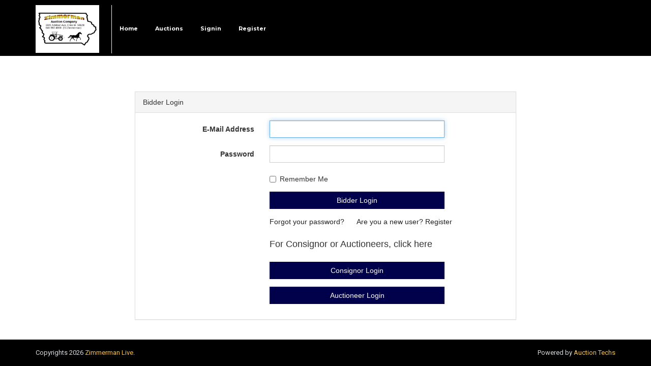

--- FILE ---
content_type: text/html; charset=UTF-8
request_url: https://zimmermanlive.auctiontechs.com/login
body_size: 2369
content:
<!doctype html>
<html lang="en">
    <head>
        <meta charset="utf-8">
        <meta http-equiv="X-UA-Compatible" content="IE=edge">
        <meta name="viewport" content="width=device-width, initial-scale=1">        
        <meta name="csrf-token" content="5z1rqPWJyidYSEduNaATcr8kN7x0KB08jjPPmlL3">
        <title>Zimmerman Live  </title>
        <link href='https://fonts.googleapis.com/css?family=Montserrat:400,700' rel='stylesheet' type='text/css'>
        <link href='https://fonts.googleapis.com/css?family=Roboto:400,300,500,700' rel='stylesheet' type='text/css'>

                <link rel="stylesheet" href="https://zimmermanlive.auctiontechs.com/Themes/classicyellow/assets/css/bootstrap.css">       
        <link href="https://zimmermanlive.auctiontechs.com/assets/css/bsdatepicker.css" rel="stylesheet" type="text/css" /> 
        <link rel="stylesheet" href="https://zimmermanlive.auctiontechs.com/Themes/classicyellow/assets/css/animate.css">
        <link rel="stylesheet" href="https://zimmermanlive.auctiontechs.com/Themes/classicyellow/assets/css/jquery-ui.css">
        <link rel="stylesheet" href="https://zimmermanlive.auctiontechs.com/Themes/classicyellow/assets/css/simple-line-icons.css">
        <link rel="stylesheet" href="https://zimmermanlive.auctiontechs.com/Themes/classicyellow/assets/css/font-awesome.min.css">
        <link rel="stylesheet" href="https://zimmermanlive.auctiontechs.com/Themes/classicyellow/assets/css/icon-font.css">
        <link rel="stylesheet" href="https://zimmermanlive.auctiontechs.com/Themes/classicyellow/assets/css/auction.css">       

        <link rel="stylesheet" href="https://zimmermanlive.auctiontechs.com/Themes/classicyellow/assets/rs-plugin/css/settings.css">
        <script type="text/javascript" src="https://zimmermanlive.auctiontechs.com/Themes/classicyellow/assets/js/jquery-1.11.1.min.js"></script>
        <style>
        .datepicker:hover{cursor: pointer;}
        #sub-footer{position: fixed;bottom: 0px;width: 100%;}
        </style>
        <link rel="stylesheet" href="https://zimmermanlive.auctiontechs.com/Themes/classicyellow/assets/css/theme6.css">
    </head>
    <body>
        <div class="sidebar-menu-container" id="sidebar-menu-container">

		<div class="sidebar-menu-push">

			<div class="sidebar-menu-overlay"></div>

			<div class="sidebar-menu-inner">


								<header class="site-header">
					<div id="main-header" class="main-header header-sticky">
						<div class="inner-header container clearfix">
							<div class="logo">
								<a href="https://zimmermanlive.auctiontechs.com"><img src="https://auctiontechupload.s3.amazonaws.com/448/auctioneer/448/4808175631695332017.jpg" height="100px"  width="100px" alt=""></a>
							</div>
							<div class="header-right-toggle pull-right hidden-md hidden-lg">
								<a href="javascript:void(0)" class="side-menu-button"><i class="fa fa-bars"></i></a>
							</div>
							<nav class="main-navigation text-left hidden-xs hidden-sm">
								<ul>
    								                                        <li>
                                            <a href="https://zimmermanauctioncompany.com" target="_self">
                                                Home
                                            </a>
                                        </li>
                                    								            <li class="">
                                    <a class="" href="https://zimmermanlive.auctiontechs.com/auctions"
                        target="_self">
                        Auctions                    </a>
                                            </li>
            
																	<li><a href="https://zimmermanlive.auctiontechs.com/login">Signin</a></li>
									<li><a href="https://zimmermanlive.auctiontechs.com/register">Register</a></li>
																</ul>
							</nav>
						</div>
					</div>
				</header>
        
<style>
@media(max-width:1040px){
    .bidderlogincontainer{
        height:80vh;
    }
}
@media(max-width:992px){
    .bidderlogincontainer{
        height:95vh;
    }
}
@media(max-width:768px){
    .bidderlogincontainer{
        height:100vh;
    }
}
</style>

<div class="container bidderlogincontainer" style="margin-top:70px;"> <!-- this "mt110" class was removed to add new margin css -->
    <div class="row">
            <div class="col-md-8 col-md-offset-2">
            <div class="panel panel-default">
                <div class="panel-heading">Bidder Login</div>
                <div class="panel-body">
                    <form class="form-horizontal" id="userinfo" role="form" method="POST" action="https://zimmermanlive.auctiontechs.com/bidder/login">
                        <input type="hidden" name="_token" value="5z1rqPWJyidYSEduNaATcr8kN7x0KB08jjPPmlL3">

                        <div class="input-area has-error mb-15" style="text-align: center;color: red;margin-left: 6rem;font-size: medium;">
                          

                        </div>

                        <div class="form-group">
                            <label for="email" class="col-md-4 control-label">E-Mail Address</label>

                            <div class="col-md-6">
                                <input id="email" type="email" class="form-control" name="email" value="" autofocus>

                                                            </div>
                        </div>

                        <div class="form-group">
                            <label for="password" class="col-md-4 control-label">Password</label>

                            <div class="col-md-6">
                                <input id="password" type="password" class="form-control" name="password">

                                                            </div>
                        </div>

                        <div class="form-group">
                            <div class="col-md-6 col-md-offset-4">
                                <div class="checkbox">
                                    <label>
                                        <input type="checkbox" name="remember"> Remember Me
                                    </label>
                                </div>
                            </div>
                        </div>
                        <div class="form-group">
                            <div class="col-md-6 col-md-offset-4">
                                <button type="submit" class="btn btn-primary btn-block">
                                    Bidder Login
                                </button>
                            </div>
                        </div>
                        <div class="form-group">
                            <div class="col-md-8 col-md-offset-4">
                                <a href="https://zimmermanlive.auctiontechs.com/bidder/password/reset">
                                    Forgot your password?
                                </a>
                                <a href="https://zimmermanlive.auctiontechs.com/register" style="margin-left:20px;">
                                    Are you a new user? Register
                                </a>
                            </div>
                        </div>
                        <div class="form-group">
                        <div class="col-md-6 col-md-offset-4">
                            <h4>For Consignor or Auctioneers, click here</h4>
                        </div>
                        </div>
                        <div class="form-group">
                            <div class="col-md-6 col-md-offset-4">
                            <a href="https://zimmermanlive.auctiontechs.com/consignor/login" class="btn btn-primary btn-block">
                                Consignor Login
                            </a>
                            </div>
                        </div>
                        <div class="form-group">
                            <div class="col-md-6 col-md-offset-4">
                            <a href="https://zimmermanlive.auctiontechs.com/auctioneer/login" class="btn btn-primary btn-block">
                                Auctioneer Login
                            </a>
                            </div>
                        </div>

                    </form>

                </div>
            </div>
        </div>
        </div>
</div>
<script src="https://cdn.jsdelivr.net/npm/jquery-validation@1.19.2/dist/jquery.validate.js"></script>
<script>
$("#userinfo").validate({
            rules: {
               email: {
                   required: true,
               },
               password: {
                   required: true,
                   //minlength: 8
               }
              },
             messages: {
                   email: {
                   required: "Please enter your email address"
               },
               password: {
                   required: "Please provide a password",
                   minlength: "Password field must be minimum 8 character length with at least 1 number and 1 alphabet"
               }
              },
               submitHandler: function (form) {
               form.submit();
           }
       });
   </script>

        <div id="sub-footer">
			<div class="container">
				<div class="row">
					<div class="col-md-6 col-sm-12">
												<p>Copyrights 2026 <em>Zimmerman Live</em>.
						 <!-- Developed by<a href="https://rixosys.com/" target="_blank" style="color:#f4c23d"> Rixosys</a> -->
						 </p>
					</div>
					<div class="col-md-6 col-sm-12">
						<ul>
						<!-- <p>Powered by <a href="https://auctiontechs.com" target="_blank" style="font-style: normal;color: #f4c23d;">Auction Techs</a>  - Patent Pending Technology</p> -->
						<p>Powered by <a href="https://auctiontechs.com" target="_blank" style="font-style: normal;color: #f4c23d;">Auction Techs</a></p>
							<!-- <li><a href="https://zimmermanlive.auctiontechs.com/auctions">Auctions</a></li> -->
													</ul>
					</div>
				</div>
			</div>
		</div>

		<a href="#" class="go-top"><i class="fa fa-angle-up"></i></a>

	</div>

</div>

	<nav class="sidebar-menu slide-from-left">
		<div class="nano">
			<div class="content">
				<nav class="responsive-menu">
					<ul>
    					                            <li>
                                <a href="https://zimmermanauctioncompany.com" target="_self">
                                    Home
                                </a>
                            </li>
                        						<!-- <li><a href="https://zimmermanlive.auctiontechs.com/auctions">Auctions</a></li> -->
						            <li class="">
                                    <a class="" href="https://zimmermanlive.auctiontechs.com/auctions"
                        target="_self">
                        Auctions                    </a>
                                            </li>
            									
													<li><a href="https://zimmermanlive.auctiontechs.com/login">Signin</a></li>
							<li><a href="https://zimmermanlive.auctiontechs.com/register">Register</a></li>		
											</ul>
				</nav>
			</div>
		</div>
	</nav>

</div>   

        <script src="https://zimmermanlive.auctiontechs.com/assets/js/bootstrap-datepicker.js"></script>
        <script src="https://zimmermanlive.auctiontechs.com/assets/js/jquery.inputmask.bundle.min.js"></script>   
        <script src="https://zimmermanlive.auctiontechs.com/assets/js/jquery.validate.min.js"></script>  
        <script type="text/javascript" src="https://zimmermanlive.auctiontechs.com/Themes/classicyellow/assets/js/bootstrap.min.js"></script>
        <!-- SLIDER REVOLUTION 4.x SCRIPTS  -->
        <script src="https://zimmermanlive.auctiontechs.com/Themes/classicyellow/assets/rs-plugin/js/jquery.themepunch.tools.min.js"></script>
        <script src="https://zimmermanlive.auctiontechs.com/Themes/classicyellow/assets/rs-plugin/js/jquery.themepunch.revolution.min.js"></script>
        <script type="text/javascript" src="https://zimmermanlive.auctiontechs.com/Themes/classicyellow/assets/js/plugins.js"></script>
        <script type="text/javascript" src="https://zimmermanlive.auctiontechs.com/Themes/classicyellow/assets/js/custom.js"></script>
        <script type="text/javascript">
            $(document).ready(function(){
                $('.js-phone').inputmask({
                    mask: ['999-999-9999-9999'],
                    jitMasking: 0,
                    showMaskOnHover: false,
                    autoUnmask: true
                });
                $(".datepicker").datepicker({ 
                        autoclose: true, 
                        todayHighlight: true
                }).datepicker('update', new Date());
            });           
        </script>
            </body>
</html>



--- FILE ---
content_type: text/css
request_url: https://zimmermanlive.auctiontechs.com/Themes/classicyellow/assets/css/auction.css
body_size: 12680
content:
/*------------------------------------------------------------------
[Table of contents]

	General Styling
	Header
	Footer
	About Us
	Blog
	Contact
	Portfolio
	Sidebar
	Typography
	Elements [Forms, buttons etc..]
	Other Plugins
	
[/Table of contents]
-------------------------------------------------------------------*/
.mb-5 {
    margin-bottom: 30px;
}
.p-4{
    padding:40px 0;
}
.primary-font,
a.side-menu-button,
nav.main-navigation ul li ul.sub-menu li a,
nav.main-navigation ul a,
nav.responsive-menu ul li .sub-menu a,
nav.responsive-menu a,
.first-line,
.second-line,
.slider-thumb .thumb-item .top-content span,
.slider-thumb .thumb-item .top-content h2 {
    font-family: 'Montserrat', sans-serif;
}

html {
    -webkit-font-smoothing: antialiased;
    -moz-osx-font-smoothing: grayscale;
    font-size: 93.75%;
}

html ::selection {
    color: #ffffff;
    background: #5c4d8d;
}

section {
    padding: 70px 0;
}

p {
    font-family: 'Roboto', sans-serif;
    font-size: 13px;
    line-height: 22px;
    color: #888888;
}

#sub-header {
    width: 100%;
    height: 42px;
    background-image: url([data-uri]);
    background-image: -webkit-linear-gradient(-45deg, #4a3a7c 40%, #5c4d8d 40%);
    background-image: -moz-linear-gradient(-45deg, #4a3a7c 40%, #5c4d8d 40%);
    background-image: -o-linear-gradient(-45deg, #4a3a7c 40%, #5c4d8d 40%);
    background-image: linear-gradient(-45deg, #4a3a7c 40%, #5c4d8d 40%);
}

@media (max-width: 991px) {
    #sub-header {
        background-image: none;
        background-color: #5c4d8d;
    }
}

#sub-header ul {
    padding: 0;
    margin: 0;
    list-style: none;
}

@media (max-width: 991px) {
    #sub-header ul {
        text-align: center;
    }
}

#sub-header ul li {
    display: inline-block;
    padding: 10px 5px;
}

#sub-header ul li a {
    color: #ffffff;
    font-size: 13px;
}

#sub-header ul li a:hover {
    color: #f4c23d;
}

#sub-header .right-info {
    float: right;
}

#sub-header .right-info ul {
    padding: 0;
    margin: 0;
    list-style: none;
}

#sub-header .right-info ul li {
    padding: 13px 15px;
    color: #ffffff;
    font-size: 11px;
    font-family: 'Montserrat', sans-serif;
    border-right: 1px solid #2b5782;
}


#sub-header .right-info ul li em {
    font-style: normal;
    font-weight: 700;
}

#sub-header .right-info ul li a {
    color: #ffffff;
    font-size: 11px;
    font-family: 'Montserrat', sans-serif;
    font-weight: normal!important;
}

#sub-header .right-info ul li a:hover {
    color: #f4c23d;
}

#sub-header .right-info ul li:last-child {
    border-right: none;
}

.site-header {
    /* position: fixed; */
    width: 100%;
    height: 110px;
    z-index: 9999;
    /*background-color: #745EBC;*/
    background-color:#000 !important;
    -webkit-transition: all 400ms;
    -moz-transition: all 400ms;
    -o-transition: all 400ms;
    transition: all 400ms;
}

.site-header .main-header .logo {
    float: left;
    line-height: 110px;
    border-right: 1px solid #eeeeee;
    /*padding-right: 60px;*/
    padding-right: 24px;
    margin-right: 40px;
}

@media (max-width: 991px) {
    .site-header .main-header .logo {
        padding-right: 20px;
        margin-right: 10px;
    }
}

.scrolled-header {
    background-color: rgba(250, 250, 250, 0.97);
    top: 0;
}

.header-right-toggle {
    margin-top: 10px;
    margin-right: 20px;
}

.header-right-toggle a {
    padding-left: 5px;
    margin-top: 25px;
    width: 36px;
    height: 36px;
    text-align: center;
    line-height: 36px;
    background-color: #e5f0f8;
    border-radius: 50%;
    display: inline-block;
}

a.side-menu-button {
    text-transform: uppercase;
    font-weight: 700;
    color: #222222;
}

a.side-menu-button i {
    margin-right: 6px;
}

nav.main-navigation {
    position: relative;
    z-index: 20;
    width: 80%;
    float: left;
}

nav.main-navigation ul {
    margin: 0;
    padding: 0;
    list-style: none;
}

nav.main-navigation ul li {
    position: relative;
    display: inline-block !important;
    padding: 45px 15px;
}

nav.main-navigation ul li ul.sub-menu {
    text-align: left;
    position: absolute;
    top: 75%;
    left: 0;
    width: 180px;
    background: #222222;
    padding: 5px 0;
    visibility: hidden;
    opacity: 0;
    z-index: 99999999;
}
.fullwidthbanner-container .fullwidthbanner {
    width: 100%;
    position: relative;
    z-index: 1;
}

nav.main-navigation ul li ul.sub-menu li {
    display: block;
    padding: 0;
    margin: 10px 0px;
}

nav.main-navigation ul li ul.sub-menu li a {
    color: #ffffff;
    font-size: 11px;
    font-weight: 400;
    padding: 5px 22px;
}

nav.main-navigation ul li ul.sub-menu li a:hover {
    color: #f4c23d;
}

nav.main-navigation ul li ul.sub-menu li:last-child {
    float: none;
}

nav.main-navigation ul li:hover ul.sub-menu {
    visibility: visible;
    opacity: 1;
    -moz-transform: translate3d(0, 0, 0);
    -o-transform: translate3d(0, 0, 0);
    -ms-transform: translate3d(0, 0, 0);
    -webkit-transform: translate3d(0, 0, 0);
    transform: translate3d(0, 0, 0);
}

nav.main-navigation ul a {
    font-size: 13px;
    color: #fff;
    font-weight: 600;
}

nav.main-navigation ul a i {
    margin-left: 7px;
}

@media (min-width: 992px) and (max-width: 1200px) {
    nav.main-navigation ul a {
        padding: 10px 0;
    }
}

nav.main-navigation ul a:hover {
    color: #f4c23d;
}

nav.main-navigation ul li:last-child .showLink {
    position: relative;
}

nav.main-navigation ul li:last-child .hideLink {
    position: absolute;
    top: 0;
    right: 0;
}

nav.main-navigation ul li:last-child #example {
    display: none;
}

nav.main-navigation ul li:last-child #example input {
    margin-top: 25px;
    background-color: #f1f7fb;
    border-radius: 20px;
    border: none;
    height: 40px;
    width: 240px;
    display: inline-block;
    outline: none;
    font-family: 'Roboto', sans-serif;
    font-size: 13px;
    color: #888888;
    padding-left: 15px;
}

nav.main-navigation ul li:last-child i {
    margin-top: 35px;
    width: 40px;
    height: 40px;
    display: inline-block;
    line-height: 40px;
    text-align: center;
    border-radius: 50%;
    background-color: #f1f7fb;
}

nav.responsive-menu ul {
    padding: 25px 15px;
    margin: 0;
    list-style: none;
}

nav.responsive-menu ul li {
    display: block;
    position: relative;
}

nav.responsive-menu ul li .show-submenu {
    position: absolute;
    top: 5px;
    right: 15px;
    cursor: pointer;
    color: #8997a5;
}

nav.responsive-menu ul li .sub-menu {
    display: none;
    padding: 0 0 0 30px;
}

nav.responsive-menu ul li .sub-menu.open {
    display: block;
}

nav.responsive-menu ul li .sub-menu li {
    position: relative;
    margin: 0;
    padding: 0 0 0 10px;
}

nav.responsive-menu ul li .sub-menu li:before {
    content: '-';
    position: absolute;
    left: 0;
    top: 2px;
}

nav.responsive-menu ul li .sub-menu a {
    padding: 5px;
    text-transform: uppercase;
    font-size: 11px;
    font-weight: 400;
}

nav.responsive-menu a {
    font-size: 13px;
    font-weight: 700;
    text-transform: uppercase;
    display: block;
    padding: 5px 10px;
    margin: 0;
    color: #222222;
}

.sidebar-menu-inner {
    position: relative;
    overflow: hidden;
    background: #fff;
}

.sidebar-menu-container {
    position: relative;
    overflow: hidden;
}

.sidebar-menu-push {
    position: relative;
    left: 0;
    z-index: 9999;
    height: 100%;
    -webkit-transition: -webkit-transform 0.5s;
    transition: transform 0.5s;
}

.sidebar-menu-overlay {
    position: absolute;
    z-index: 9999;
    top: 0;
    right: 0;
    width: 0;
    height: 0;
    background: rgba(0, 0, 0, 0.3);
    content: '';
    opacity: 0;
}

.sidebar-menu-open .sidebar-menu-overlay {
    width: 100%;
    height: 100%;
    opacity: 1;
    -webkit-transition: opacity .5s;
    transition: opacity .5s;
}

.sidebar-menu {
    position: fixed;
    top: 0;
    left: 0;
    z-index: 1000;
    visibility: hidden;
    width: 250px;
    height: 100%;
    margin: 0;
    padding: 0;
    background: #fff;
    -webkit-transition: all 1s;
    transition: all 1s;
    overflow-y: auto;
}

.sidebar-menu::after {
    position: absolute;
    top: 0;
    right: 0;
    width: 100%;
    height: 100%;
    background: rgba(0, 0, 0, 0.2);
    content: '';
    opacity: 1;
}

.sidebar-menu-open .sidebar-menu::after {
    width: 0;
    height: 0;
    opacity: 0;
}

.slide-from-left.sidebar-menu-open .sidebar-menu-push {
    -webkit-transform: translate3d(250px, 0, 0);
    transform: translate3d(250px, 0, 0);
}

.ie9 .slide-from-left .sidebar-menu-push {
    margin-left: 250px;
}

.slide-from-left.sidebar-menu {
    z-index: 1;
}

.slide-from-left.sidebar-menu-open .slide-from-left.sidebar-menu {
    visibility: visible;
    -webkit-transition: -webkit-transform 0s;
    transition: transform 0s;
}

.slide-from-left.sidebar-menu::after {
    display: none;
}


/* Medium Screens */

@media only screen and (min-width: 40.063em) {
    .sidebar-menu {
        width: 320px;
    }
    .slide-from-left.sidebar-menu-open .sidebar-menu-push {
        -webkit-transform: translate3d(320px, 0, 0);
        transform: translate3d(320px, 0, 0);
    }
    .ie9 .slide-from-left .sidebar-menu-push {
        margin-left: 320px;
    }
}

footer {
    background-color: #26313c;
    padding: 60px 0px 70px 0px;
}

footer p {
    color: #8997a5;
}

footer h4 {
    font-family: 'Montserrat', sans-serif;
    font-size: 14px;
    text-transform: uppercase;
    color: #ffffff;
    font-weight: 700;
    margin-bottom: 45px;
    margin-top: 15px;
}

footer .about-us p {
    margin-top: 30px;
    margin-bottom: 15px;
}

footer .about-us ul {
    padding: 0;
    margin: 0;
    list-style: none;
}

footer .about-us ul li {
    margin-top: 15px;
    display: block;
    color: #8997a5;
    font-style: 'Roboto', sans-serif;
    font-size: 12px;
}

footer .about-us ul li i {
    width: 30px;
    height: 30px;
    text-align: center;
    line-height: 30px;
    display: inline-block;
    border: 1px solid rgba(250, 250, 250, 0.2);
    color: #ffffff;
    font-size: 13px;
    margin-right: 15px;
}

footer .about-us ul li:hover {
    color: #ffffff;
    cursor: pointer;
}

@media (max-width: 991px) {
    footer .featured-links {
        margin-top: 50px;
    }
}

footer .featured-links ul {
    padding: 0;
    margin-right: 30px;
    list-style: none;
    display: inline-block;
}

footer .featured-links ul li {
    margin-bottom: 15px;
}

footer .featured-links ul li a {
    color: #8997a5;
    font-style: 'Roboto', sans-serif;
    font-size: 12px;
}

footer .featured-links ul li a:hover {
    color: #ffffff;
}

footer .featured-links ul li i {
    margin-right: 10px;
}

footer .featured-links ul:last-child {
    margin-right: 0px;
}

@media (max-width: 991px) {
    footer .latest-news {
        margin-top: 50px;
    }
}

footer .latest-news .latest-item {
    margin-bottom: 30px;
}

footer .latest-news .latest-item h6 {
    font-family: 'Roboto', sans-serif;
    font-size: 13px;
    color: #ffffff;
    font-weight: 300;
    margin-top: 10px;
    margin-bottom: 8px;
    display: inline-block;
}

footer .latest-news .latest-item img {
    float: left;
    margin-right: 15px;
}

footer .latest-news .latest-item ul {
    padding: 0;
    margin: 0;
    list-style: none;
}

footer .latest-news .latest-item ul li {
    display: inline-block;
    font-family: 'Roboto', sans-serif;
    font-size: 11px;
    color: #8997a5;
    border-right: 1px solid #8997a5;
    padding-right: 10px;
}

footer .latest-news .latest-item ul li:last-child {
    margin-left: 10px;
    border-right: none;
}

@media (max-width: 991px) {
    footer .gallery {
        margin-top: 80px;
    }
}

footer .gallery .gallery-item {
    display: inline-block;
    margin-bottom: 5px;
}

footer .gallery .gallery-item img {
    width: 100%;
    overflow: hidden;
}

#sub-footer {
    /*background-color: #1e2832;*/
    background-color:#000 !important;
    padding: 15px 0px;
}

#sub-footer p {
    margin-bottom: 0px;
    /*color: #8997a5;*/
    color: #d7dbde !important;
    
}

@media (max-width: 991px) {
    #sub-footer p {
        text-align: center;
        margin-top: 10px;
    }
}

#sub-footer p em {
    font-style: normal;
    color: #f4c23d;
}

#sub-footer ul {
    padding: 0;
    margin: 0;
    list-style: none;
    float: right;
}

@media (max-width: 991px) {
    #sub-footer ul {
        float: none;
        text-align: center;
        margin-top: 20px;
        margin-bottom: 10px;
    }
}

#sub-footer ul li {
    margin-left: 15px;
    display: inline-block;
}

#sub-footer ul li a {
    font-family: 'Roboto', sans-serif;
    font-size: 12px;
    color: #8997a5;
}

#sub-footer ul li a:hover {
    color: #ffffff;
}

.who-is .left-content h2 {
    font-family: 'Montserrat', sans-serif;
    margin-top: 0px;
    font-size: 20px;
    text-transform: uppercase;
    color: #222222;
    font-weight: 700;
}

.who-is .left-content span {
    font-family: 'Montserrat', sans-serif;
    font-size: 11px;
    color: #888888;
    text-transform: uppercase;
}

.who-is .left-content p {
    margin-top: 30px;
}

.who-is .left-content a {
    font-size: 11px;
    font-family: 'Montserrat', sans-serif;
    color: #5c4d8d;
    text-transform: uppercase;
}

.who-is .left-content a:hover {
    text-decoration: underline;
}

.who-is .right-content {
    margin-top: 30px;
}

.who-is .right-content .skillbar {
    position: relative;
    display: block;
    margin-bottom: 50px;
    width: 100%;
    background: #f5fafe;
    height: 10px;
    border-radius: 3px;
    -moz-border-radius: 3px;
    -webkit-border-radius: 3px;
    -webkit-transition: 0.4s linear;
    -moz-transition: 0.4s linear;
    -ms-transition: 0.4s linear;
    -o-transition: 0.4s linear;
    transition: 0.4s linear;
    -webkit-transition-property: width, background-color;
    -moz-transition-property: width, background-color;
    -ms-transition-property: width, background-color;
    -o-transition-property: width, background-color;
    transition-property: width, background-color;
}

@media (max-width: 991px) {
    .who-is .right-content .skillbar {
        margin-top: 60px;
    }
}

.who-is .right-content .skillbar-title {
    position: absolute;
    top: -30px;
    left: 0;
}

.who-is .right-content .skillbar-title h6 {
    font-family: 'Montserrat', sans-serif;
    font-size: 11px;
    font-weight: 700;
    text-transform: uppercase;
    display: inline-block;
    margin-right: 15px;
}

.who-is .right-content .skillbar-title span {
    font-family: 'Montserrat', sans-serif;
    font-size: 11px;
    font-weight: 400;
}

.who-is .right-content .skillbar-bar {
    height: 10px;
    width: 0px;
    background: #f5fafe;
    border-radius: 10px;
    -moz-border-radius: 10px;
    -webkit-border-radius: 10px;
}

.meet-team {
    background-color: #f5fafe;
}

@media (max-width: 991px) {
    .meet-team .team-member {
        margin-bottom: 45px;
    }
}

.meet-team .team-member .thumb-holder img {
    max-width: 100%;
    overflow: hidden;
    position: relative;
    border-radius: 50%;
}

.meet-team .team-member .thumb-holder .down-content h2 {
    font-family: 'Montserrat', sans-serif;
    font-size: 14px;
    text-transform: uppercase;
    font-weight: 700;
    margin-top: 25px;
    margin-bottom: 0px;
}

.meet-team .team-member .thumb-holder .down-content span {
    font-family: 'Roboto', sans-serif;
    font-size: 11px;
    color: #888888;
    text-transform: uppercase;
}

.meet-team .team-member .thumb-holder .hover-content {
    background-color: rgba(250, 250, 250, 0.95);
    position: absolute;
    left: 50%;
    margin-left: -97px;
    width: 194px;
    height: 192px;
    border-radius: 50%;
    top: 14px;
    opacity: 0;
    visibility: hidden;
}

.meet-team .team-member .thumb-holder .hover-content .line {
    margin-top: 30%;
    margin-bottom: 5%;
    width: 60px;
    height: 2px;
    background-color: #f4c23d;
    margin-left: auto;
    margin-right: auto;
}

.meet-team .team-member .thumb-holder .hover-content ul {
    padding: 0;
    margin: 0;
    list-style: none;
}

.meet-team .team-member .thumb-holder .hover-content ul li {
    display: inline-block;
}

.meet-team .team-member .thumb-holder .hover-content ul li a {
    margin: 0 8px;
    color: #222222;
}

.meet-team .team-member .thumb-holder .hover-content ul li a:hover {
    color: #f4c23d;
}

.meet-team .team-member .thumb-holder:hover .hover-content {
    opacity: 1;
    visibility: visible;
    cursor: pointer;
}

.blog-news .left-video {
    position: relative;
}

.blog-news .left-video img {
    width: 100%;
    overflow: hidden;
}

.blog-news .left-video .video-content {
    position: absolute;
    bottom: 0;
    z-index: 10;
    width: 100%;
}

.blog-news .left-video .video-content .inner-content {
    padding-left: 20px;
    padding-top: 20px;
    padding-bottom: 20px;
    padding-right: 0px;
    position: relative;
    background-color: rgba(0, 0, 0, 0.6);
}

.blog-news .left-video .video-content .inner-content i {
    margin-right: 15px;
    color: #ffffff;
    float: left;
    width: 50px;
    height: 50px;
    text-align: center;
    line-height: 50px;
    display: inline-block;
    background-color: rgba(250, 250, 250, 0.2);
}

.blog-news .left-video .video-content .inner-content i:hover {
    color: #f4c23d;
    cursor: pointer;
}

.blog-news .left-video .video-content .inner-content .tittle {
    border-right: 4px solid #f4c23d;
}

.blog-news .left-video .video-content .inner-content .tittle h2 {
    color: #ffffff;
    margin-top: 3px;
    margin-bottom: 10px;
}

.blog-news .left-video .video-content .inner-content .tittle h2:hover {
    color: #f4c23d;
}

.blog-news .left-video .video-content .inner-content .tittle a {
    text-decoration: none;
}

.blog-news .left-video .video-content .inner-content .tittle ul {
    padding: 0;
    margin: 0;
    list-style: none;
}

.blog-news .left-video .video-content .inner-content .tittle ul li {
    display: inline-block;
    font-family: 'Roboto', sans-serif;
    font-size: 12px;
    /* margin-left: 10px; */
    color: #ffffff;
    /* border-right: 1px solid #ffffff;
    padding-right: 10px; */
}

.blog-news .left-video .video-content .inner-content .tittle ul li a {
    color: #f4c23d;
}

.blog-news .left-video .video-content .inner-content .tittle ul li:last-child {
    border-right: none;
    /* margin-left: 10px; */
}

.blog-news .left-video .video-content .inner-content .tittle ul li:first-child {
    margin-left: 0px;
}

.blog-news .blog-item {
    margin-top: 40px;
}

.blog-news .blog-item .up-content {
    border-left: 4px solid #f4c23d;
    padding-left: 15px;
}

.blog-news .blog-item .up-content ul {
    padding: 0;
    margin: 0;
    list-style: none;
}

.blog-news .blog-item .up-content ul li {
    display: inline-block;
    font-family: 'Roboto', sans-serif;
    font-size: 12px;
    color: #888888;
    border-right: 1px solid #eeeeee;
    padding-right: 10px;
}

.blog-news .blog-item .up-content ul li a {
    color: #f4c23d;
    text-transform: none;
}

.blog-news .blog-item .up-content ul li:last-child {
    border-right: none;
    margin-left: 10px;
}

.blog-news .blog-item .up-content .tittle h2 {
    margin-top: 6px;
    margin-bottom: 5px;
}

.blog-news .blog-item .up-content .tittle h2:hover {
    color: #5c4d8d;
}

.blog-news .blog-item .up-content .tittle a {
    text-decoration: none;
}

.blog-news .blog-item p {
    margin-top: 20px;
}

.blog-news .blog-item a {
    font-size: 11px;
    font-family: 'Montserrat', sans-serif;
    color: #fff;
    text-transform: uppercase;
}

.blog-news .blog-item a:hover {
    text-decoration: underline;
}

.blog-page .blog-item {
    margin-bottom: 40px;
}

.blog-page .blog-item img {
    max-width: 100%;
}

.blog-page .blog-item .down-content {
    margin: 20px;
}

.blog-page .blog-item .down-content .post-info {
    border-left: 4px solid #f4c23d;
    padding-left: 15px;
}

.blog-page .blog-item .down-content ul {
    padding: 0;
    margin: 0;
    list-style: none;
}

.blog-page .blog-item .down-content ul li {
    display: inline-block;
    font-family: 'Roboto', sans-serif;
    font-size: 12px;
    color: #888888;
    border-right: 1px solid #eeeeee;
    padding-right: 10px;
}

.blog-page .blog-item .down-content ul li a {
    color: #f4c23d;
    text-transform: none;
}

.blog-page .blog-item .down-content ul li:last-child {
    border-right: none;
    margin-left: 10px;
}

.blog-page .blog-item .down-content .tittle h2 {
    margin-top: 6px;
    margin-bottom: 5px;
}

.blog-page .blog-item .down-content .tittle h2:hover {
    color: #5c4d8d;
}

.blog-page .blog-item .down-content .tittle a {
    text-decoration: none;
}

.blog-page .blog-item p {
    margin-top: 20px;
}

.blog-page .blog-item a {
    font-size: 11px;
    font-family: 'Montserrat', sans-serif;
    color: #5c4d8d;
    text-transform: uppercase;
}

.blog-page .blog-item a:hover {
    text-decoration: underline;
}

.blog-page .blog-item-video {
    margin-bottom: 30px;
    position: relative;
}

.blog-page .blog-item-video img {
    width: 100%;
    overflow: hidden;
}

.blog-page .blog-item-video .video-content {
    position: absolute;
    bottom: 0;
    z-index: 10;
    width: 100%;
}

.blog-page .blog-item-video .video-content .inner-content {
    padding-left: 20px;
    padding-top: 20px;
    padding-bottom: 20px;
    padding-right: 0px;
    position: relative;
    background-color: rgba(0, 0, 0, 0.9);
}

@media (max-width: 991px) {
    .blog-page .blog-item-video .video-content .inner-content {
        padding-left: 10px;
        padding-top: 10px;
        padding-bottom: 10px;
        padding-right: 10px;
        margin-right: 10px;
    }
}

.blog-page .blog-item-video .video-content .inner-content i {
    margin-right: 15px;
    color: #ffffff;
    float: left;
    width: 50px;
    height: 50px;
    text-align: center;
    line-height: 50px;
    display: inline-block;
    background-color: rgba(250, 250, 250, 0.2);
}

@media (max-width: 991px) {
    .blog-page .blog-item-video .video-content .inner-content i {
        height: 40px;
        width: 40px;
        line-height: 40px;
    }
}

.blog-page .blog-item-video .video-content .inner-content i:hover {
    color: #f4c23d;
    cursor: pointer;
}

.blog-page .blog-item-video .video-content .inner-content .tittle {
    border-right: 4px solid #f4c23d;
}

.blog-page .blog-item-video .video-content .inner-content .tittle h2 {
    color: #ffffff;
    margin-top: 3px;
    margin-bottom: 10px;
}

.blog-page .blog-item-video .video-content .inner-content .tittle h2:hover {
    color: #f4c23d;
}

.blog-page .blog-item-video .video-content .inner-content .tittle a {
    text-decoration: none;
}

.blog-page .blog-item-video .video-content .inner-content .tittle ul {
    padding: 0;
    margin: 0;
    list-style: none;
}

@media (max-width: 991px) {
    .blog-page .blog-item-video .video-content .inner-content .tittle ul {
        display: none;
    }
}

.blog-page .blog-item-video .video-content .inner-content .tittle ul li {
    display: inline-block;
    font-family: 'Roboto', sans-serif;
    font-size: 12px;
    margin-left: 10px;
    color: #ffffff;
    border-right: 1px solid #ffffff;
    padding-right: 10px;
}

.blog-page .blog-item-video .video-content .inner-content .tittle ul li a {
    color: #f4c23d;
}

.blog-page .blog-item-video .video-content .inner-content .tittle ul li:last-child {
    border-right: none;
    margin-left: 10px;
}

.blog-page .blog-item-video .video-content .inner-content .tittle ul li:first-child {
    margin-left: 0px;
}

.blog-page .pagination {
    display: inline-block;
    width: 100%;
}

.blog-page .pagination .prev {
    text-align: left;
    margin-bottom: -36px;
}

.blog-page .pagination .prev a {
    background-color: #f5fafe;
    border: 1px solid #e5f2ff;
    padding: 0px 15px;
    height: 36px;
    display: inline-block;
    line-height: 36px;
    font-family: 'Montserrat', sans-serif;
    font-size: 12px;
    color: #5c4d8d;
    text-transform: uppercase;
}

.blog-page .pagination .prev a i {
    margin-right: 5px;
}

.blog-page .pagination .next {
    text-align: right;
    margin-top: -36px;
}

.blog-page .pagination .next a {
    background-color: #f5fafe;
    border: 1px solid #e5f2ff;
    padding: 0px 15px;
    height: 36px;
    display: inline-block;
    line-height: 36px;
    font-family: 'Montserrat', sans-serif;
    font-size: 12px;
    color: #5c4d8d;
    text-transform: uppercase;
}

.blog-page .pagination .next a i {
    margin-left: 5px;
}

.blog-page .pagination .page-numbers {
    text-align: center;
    background-color: #f5fafe;
    border: 1px solid #e5f2ff;
    height: 36px;
    width: 245px;
    margin-right: auto;
    margin-left: auto;
}

.blog-page .pagination .page-numbers ul {
    padding: 0;
    margin: 0;
    display: inline;
    list-style: none;
}

.blog-page .pagination .page-numbers ul li {
    display: inline-block;
    padding: 0 8px;
}

.blog-page .pagination .page-numbers ul li a {
    font-family: 'Montserrat', sans-serif;
    font-size: 12px;
    line-height: 36px;
    color: #5c4d8d;
    text-transform: uppercase;
}

.blog-page .pagination .page-numbers ul .active a {
    border-bottom: 2px solid #5c4d8d;
    padding-bottom: 7px;
    padding-right: 3px;
    padding-left: 3px;
}

.blog-grid .blog-item {
    margin-bottom: 40px;
}

.blog-grid .blog-item img {
    max-width: 100%;
}

.blog-grid .blog-item .down-content {
    margin-top: 20px;
}

.blog-grid .blog-item .down-content .post-info {
    border-left: 4px solid #f4c23d;
    padding-left: 15px;
}

.blog-grid .blog-item .down-content ul {
    padding: 0;
    margin: 0;
    list-style: none;
}

.blog-grid .blog-item .down-content ul li {
    display: inline-block;
    font-family: 'Roboto', sans-serif;
    font-size: 12px;
    color: #888888;
    border-right: 1px solid #eeeeee;
    padding-right: 10px;
}

.blog-grid .blog-item .down-content ul li a {
    color: #f4c23d;
    text-transform: none;
}

.blog-grid .blog-item .down-content ul li:last-child {
    border-right: none;
    margin-left: 10px;
}

.blog-grid .blog-item .down-content .tittle h2 {
    margin-top: 6px;
    margin-bottom: 5px;
}

.blog-grid .blog-item .down-content .tittle h2:hover {
    color: #5c4d8d;
}

.blog-grid .blog-item .down-content .tittle a {
    text-decoration: none;
}

.blog-grid .blog-item p {
    margin-top: 20px;
}

.blog-grid .blog-item a {
    font-size: 11px;
    font-family: 'Montserrat', sans-serif;
    color: #5c4d8d;
    text-transform: uppercase;
}

.blog-grid .blog-item a:hover {
    text-decoration: underline;
}

.single-blog .blog-item {
    margin-bottom: 40px;
}

.single-blog .blog-item img {
    max-width: 100%;
}

.single-blog .blog-item .down-content {
    margin: 20px;
}

.single-blog .blog-item .down-content .post-info {
    border-left: 4px solid #f4c23d;
    padding-left: 15px;
}

.single-blog .blog-item .down-content ul {
    padding: 0;
    margin: 0;
    list-style: none;
}

.single-blog .blog-item .down-content ul li {
    display: inline-block;
    font-family: 'Roboto', sans-serif;
    font-size: 12px;
    color: #888888;
    border-right: 1px solid #eeeeee;
    padding-right: 10px;
}

.single-blog .blog-item .down-content ul li a {
    color: #f4c23d;
    text-transform: none;
}

.single-blog .blog-item .down-content ul li:last-child {
    border-right: none;
    margin-left: 10px;
}

.single-blog .blog-item .down-content .tittle h2 {
    margin-top: 6px;
    margin-bottom: 5px;
}

.single-blog .blog-item .down-content .tittle h2:hover {
    color: #5c4d8d;
}

.single-blog .blog-item .down-content .tittle a {
    text-decoration: none;
}

.single-blog .blog-item p {
    margin-top: 20px;
}

.single-blog .blog-item blockquote {
    border-left: none;
    font-family: 'Georgia', serif;
    font-size: 16px;
    font-style: italic;
    color: #888888;
    display: block;
}

.single-blog .blog-item blockquote em {
    margin-right: 15px;
    text-align: center;
    color: #ffffff;
    line-height: 65px;
    width: 50px;
    height: 50px;
    background-color: #f4c23d;
    display: block;
    font-size: 34px;
    float: left;
}

.single-blog .blog-item h6 {
    font-family: 'Roboto', sans-serif;
    font-size: 16px;
    font-weight: 400;
    margin: 30px 0px;
}

.single-blog .author-writen {
    padding: 20px 0px 25px 0px;
    margin: 50px 20px 0px 20px;
    border-bottom: 1px solid #eeeeee;
    border-top: 1px solid #eeeeee;
}

.single-blog .author-writen img {
    float: left;
    max-width: 100%;
    border-radius: 50%;
    margin-right: 15px;
}

.single-blog .author-writen .border-button {
    float: right;
    margin-top: 6px;
}

.single-blog .author-writen span {
    margin-top: 10px;
    font-family: 'Roboto', sans-serif;
    font-size: 11px;
    color: #888888;
    text-transform: uppercase;
    display: inline-block;
}

.single-blog .author-writen h4 {
    font-family: 'Montserrat', sans-serif;
    font-size: 12px;
    font-weight: 700;
    text-transform: uppercase;
    margin-top: 0px;
}

.single-blog .comments {
    margin-top: 50px;
}

.single-blog .comments h2 {
    font-family: 'Montserrat', sans-serif;
    font-size: 14px;
    text-transform: uppercase;
    font-weight: 700;
    padding-bottom: 15px;
    border-bottom: 1px solid #eeeeee;
}

.single-blog .comments .comment-item {
    border-bottom: 1px solid #eeeeee;
}

.single-blog .comments .comment-item img {
    max-width: 100%;
    border-radius: 50%;
    float: left;
    margin-right: 20px;
}

.single-blog .comments .comment-item .reply-button {
    float: right;
}

.single-blog .comments .comment-item .reply-button a {
    font-size: 11px;
    font-family: 'Montserrat', sans-serif;
    color: #5c4d8d;
    text-transform: uppercase;
}

.single-blog .comments .comment-item .reply-button a:hover {
    text-decoration: underline;
}

.single-blog .comments .comment-item h4 {
    font-family: 'Montserrat', sans-serif;
    font-size: 12px;
    text-transform: uppercase;
    font-weight: 700;
    padding-bottom: 15px;
    display: inline;
    margin-right: 15px;
}

.single-blog .comments .comment-item span {
    display: inline;
    font-family: 'Roboto', sans-serif;
    font-size: 12px;
    color: #888888;
}

.single-blog .comments .comment-item span i {
    margin-right: 3px;
}

.single-blog .comments .comment-item p {
    margin-top: 10px;
    margin-left: 75px;
    padding-bottom: 10px;
}

.single-blog .comments .first-comment {
    margin-top: 25px;
}

.single-blog .comments .second-comment {
    margin-top: 20px;
    margin-left: 75px;
}

.single-blog .comments .second-comment p {
    padding-bottom: 15px;
}

.single-blog .comments .third-comment {
    margin-top: 20px;
}

.single-blog .comments .third-comment p {
    padding-bottom: 15px;
}

.single-blog .leave-comment {
    margin-top: 50px;
}

.single-blog .leave-comment h2 {
    font-family: 'Montserrat', sans-serif;
    font-size: 14px;
    text-transform: uppercase;
    font-weight: 700;
    padding-bottom: 20px;
}

.single-blog .leave-comment input {
    border: 1px solid #eeeeee;
    margin-bottom: 25px;
    width: 100%;
    font-family: 'Roboto', sans-serif;
    font-size: 12px;
    color: #888888;
    height: 40px;
    padding-left: 15px;
    outline: none;
}

.single-blog .leave-comment textarea {
    border: 1px solid #eeeeee;
    margin-bottom: 25px;
    width: 100%;
    max-width: 100%;
    min-height: 140px;
    max-height: 180px;
    font-family: 'Roboto', sans-serif;
    font-size: 12px;
    color: #888888;
    height: 40px;
    padding: 10px 15px;
    outline: none;
}

#map {
    width: 100%;
    height: 480px;
}

.contact-form {
    margin-top: 40px;
}

.contact-form #contact_form input {
    border: 1px solid #eeeeee;
    margin-bottom: 25px;
    width: 100%;
    padding-left: 45px;
    font-family: 'Roboto', sans-serif;
    font-size: 12px;
    color: #888888;
    height: 40px;
    outline: none;
}

.contact-form #contact_form input[class='name'] {
    background-image: url(../images/name-icon.png);
    background-position: 10px;
    background-repeat: no-repeat;
}

.contact-form #contact_form input[class='email'] {
    background-image: url(../images/email-icon.png);
    background-position: 10px;
    background-repeat: no-repeat;
}

.contact-form #contact_form input[class='phone'] {
    background-image: url(../images/phone-icon.png);
    background-position: 10px;
    background-repeat: no-repeat;
}

.contact-form #contact_form input[class='site'] {
    background-image: url(../images/site-icon.png);
    background-position: 10px;
    background-repeat: no-repeat;
}

.contact-form #contact_form textarea[class='message'] {
    background-image: url(../images/message-icon.png);
    background-position: top left;
    background-position: 10px 15px;
    background-repeat: no-repeat;
}

.contact-form #contact_form textarea {
    border: 1px solid #eeeeee;
    margin-bottom: 25px;
    width: 100%;
    max-width: 100%;
    min-height: 140px;
    max-height: 180px;
    font-family: 'Roboto', sans-serif;
    font-size: 12px;
    color: #888888;
    height: 40px;
    padding: 12px 45px;
    outline: none;
}

.contact-form .advanced-button {
    margin-bottom: 70px;
}

.contact-info {
    margin-top: 40px;
}

@media (max-width: 991px) {
    .contact-info {
        margin-bottom: 70px;
    }
}

.contact-info h4 {
    font-family: 'Montserrat', sans-serif;
    font-size: 14px;
    text-transform: uppercase;
    font-weight: 700;
    margin-bottom: 7px;
}

.contact-info span {
    font-family: 'Roboto', sans-serif;
    font-size: 12px;
    color: #888888;
}

.contact-info a {
    font-family: 'Roboto', sans-serif;
    font-size: 12px;
    color: #5c4d8d;
}

.contact-info .fax {
    margin-top: 30px;
}

.contact-info .email {
    margin-top: 30px;
}

.contact-info .address {
    margin-top: 30px;
}

.featured-listing {
    background-color: #f5fafe;
}

.featured-listing .heading-section-2 .dec i {
    background-color: #f5fafe;
}

.featured-listing #featured-cars .col-md-15 {
    padding-left: 15px;
    padding-right: 15px;
}

.featured-listing #featured-cars .col-xs-15 {
    width: 20%;
    float: left;
}

@media (min-width: 768px) {
    .featured-listing #featured-cars .col-sm-15 {
        width: 20%;
        float: left;
    }
}

@media (min-width: 992px) {
    .featured-listing #featured-cars .col-md-15 {
        width: 20%;
        float: left;
    }
}

@media (min-width: 1200px) {
    .featured-listing #featured-cars .col-lg-15 {
        width: 20%;
        float: left;
    }
}

@media (max-width: 991px) {
    .featured-listing #featured-cars .featured-item {
        margin-bottom: 30px;
    }
}

.featured-listing #featured-cars .featured-item img {
    width: 100%;
    overflow: hidden;
}

.featured-listing #featured-cars .featured-item .down-content {
    background-color: #ffffff;
    padding: 15px;
}

.featured-listing #featured-cars .featured-item .down-content h2 {
    font-family: 'Montserrat', sans-serif;
    margin-top: 0px;
    margin-bottom: 0px;
    font-size: 14px;
    text-transform: uppercase;
    color: #222222;
    font-weight: 700;
    width: 70%;
    display: inline-block;
}

.featured-listing #featured-cars .featured-item .down-content span {
    font-family: 'Montserrat', sans-serif;
    text-align: center;
    line-height: 36px;
    padding: 0px 12px;
    display: inline-block;
    margin-top: -15px;
    margin-right: -15px;
    float: right;
    background-color: #f4c23d;
    font-size: 13px;
    text-transform: uppercase;
    color: #222222;
    font-weight: 700;
}

.featured-listing #featured-cars .featured-item .down-content .light-line {
    width: 40px;
    height: 2px;
    background-color: #eeeeee;
    margin-top: 15px;
}

.featured-listing #featured-cars .featured-item .down-content p {
    margin-top: 10px;
    margin-bottom: 30px;
}

.featured-listing #featured-cars .featured-item .down-content .car-info {
    margin: -15px;
    border-bottom: 2px solid #eeeeee;
    border-top: 2px solid #eeeeee;
}

.featured-listing #featured-cars .featured-item .down-content .car-info ul {
    padding: 0;
    margin: 0px 15px;
    list-style: none;
}

.featured-listing #featured-cars .featured-item .down-content .car-info ul li {
    text-align: left;
    padding-right: 9px;
    padding-top: 10px;
    padding-bottom: 10px;
    margin: 0px 5px;
    border-right: 1px solid #eeeeee;
    display: inline-block;
    font-size: 13px;
    color: #888888;
    font-family: 'Roboto', sans-serif;
}

.featured-listing #featured-cars .featured-item .down-content .car-info ul li i {
    margin-left: -5px;
    margin-right: 5px;
    color: #222222;
}

.featured-listing #featured-cars .featured-item .down-content .car-info ul li:last-child {
    border-right: none;
    padding-right: 0px;
}

.featured-listing #featured-cars .featured-item:hover h2 {
    color: #5c4d8d;
}

.pre-featured {
    background-color: #f5fafe;
    margin-bottom: 30px;
}

.pre-featured h4 {
    font-family: 'Montserrat', sans-serif;
    font-size: 14px;
    text-transform: uppercase;
    font-weight: 700;
    float: left;
    margin-left: 20px;
    margin-top: 25px;
}

.pre-featured .right-content {
    text-align: right;
}

.pre-featured .right-content .input-select {
    margin: 15px 10px;
    display: inline-block;
}

.pre-featured .right-content .input-select select {
    cursor: pointer;
    border: 1px solid #e5f2ff;
    width: 180px;
    height: 36px;
    padding: 5px;
    font-family: 'Montserrat', sans-serif;
    font-size: 11px;
    color: #5c4d8d;
    text-transform: uppercase;
    outline: none;
}

.pre-featured .right-content .input-select select option {
    font-size: 10px;
    color: #888888;
    margin-bottom: 5px;
}

.pre-featured .right-content .grid-list {
    float: right;
    display: inline-block;
    margin: 15px 20px 15px 0px;
}

.pre-featured .right-content .grid-list ul {
    padding: 0;
    margin: 0;
    list-style: none;
}

.pre-featured .right-content .grid-list ul li {
    margin: 0 2px;
    display: inline-block;
}

.pre-featured .right-content .grid-list ul li a {
    color: #5c4d8d;
    width: 36px;
    height: 36px;
    text-align: center;
    line-height: 36px;
    display: inline-block;
    border: 1px solid #e5f2ff;
    background-color: #ffffff;
}

.listing-grid .featured-item {
    margin-bottom: 30px;
}

.listing-grid .featured-item img {
    width: 100%;
    overflow: hidden;
}

.listing-grid .featured-item .down-content {
    background-color: #ffffff;
    padding: 3px;
}

.listing-grid .featured-item .down-content h2 {
    font-family: 'Montserrat', sans-serif;
    margin-top: 0px;
    margin-bottom: 0px;
    font-size: 14px;
    text-transform: uppercase;
    color: #222222;
    font-weight: 700;
    width: 70%;
    display: inline-block;
}

.listing-grid .featured-item .down-content span {
    font-family: 'Montserrat', sans-serif;
    text-align: center;
    line-height: 36px;
    padding: 0px 12px;
    display: inline-block;
    margin-top: -15px;
    margin-right: -15px;
    float: right;
    background-color: #f4c23d;
    font-size: 13px;
    text-transform: uppercase;
    color: #222222;
    font-weight: 700;
}

.listing-grid .featured-item .down-content .light-line {
    width: 40px;
    height: 2px;
    background-color: #eeeeee;
    margin-top: 15px;
}

.listing-grid .featured-item .down-content p {
    margin-top: 10px;
    margin-bottom: 30px;
}

.listing-grid .featured-item .down-content .car-info {
    margin: -15px;
    border-bottom: 2px solid #eeeeee;
    border-top: 2px solid #eeeeee;
}

.listing-grid .featured-item .down-content .car-info ul {
    padding: 0;
    margin: 0px 15px;
    list-style: none;
}

.listing-grid .featured-item .down-content .car-info ul li {
    text-align: left;
    padding-right: 9px;
    padding-top: 10px;
    padding-bottom: 10px;
    margin: 0px 5px;
    border-right: 1px solid #eeeeee;
    display: inline-block;
    font-size: 13px;
    color: #888888;
    font-family: 'Roboto', sans-serif;
}

.listing-grid .featured-item .down-content .car-info ul li i {
    margin-left: -5px;
    margin-right: 5px;
    color: #222222;
}

.listing-grid .featured-item .down-content .car-info ul li:last-child {
    border-right: none;
    padding-right: 0px;
}

.listing-grid .featured-item:hover h2 {
    color: #5c4d8d;
}

.listing-grid .pagination {
    display: inline-block;
    width: 100%;
}

.listing-grid .pagination .prev {
    text-align: left;
    margin-bottom: -36px;
}

.listing-grid .pagination .prev a {
    background-color: #f5fafe;
    border: 1px solid #e5f2ff;
    padding: 0px 15px;
    height: 36px;
    display: inline-block;
    line-height: 36px;
    font-family: 'Montserrat', sans-serif;
    font-size: 12px;
    color: #5c4d8d;
    text-transform: uppercase;
}

.listing-grid .pagination .prev a i {
    margin-right: 5px;
}

.listing-grid .pagination .next {
    text-align: right;
    margin-top: -36px;
}

.listing-grid .pagination .next a {
    background-color: #f5fafe;
    border: 1px solid #e5f2ff;
    padding: 0px 15px;
    height: 36px;
    display: inline-block;
    line-height: 36px;
    font-family: 'Montserrat', sans-serif;
    font-size: 12px;
    color: #5c4d8d;
    text-transform: uppercase;
}

.listing-grid .pagination .next a i {
    margin-left: 5px;
}

.listing-grid .pagination .page-numbers {
    text-align: center;
    background-color: #f5fafe;
    border: 1px solid #e5f2ff;
    height: 36px;
    width: 245px;
    margin-right: auto;
    margin-left: auto;
}

.listing-grid .pagination .page-numbers ul {
    padding: 0;
    margin: 0;
    display: inline;
    list-style: none;
}

.listing-grid .pagination .page-numbers ul li {
    display: inline-block;
    padding: 0 8px;
}

.listing-grid .pagination .page-numbers ul li a {
    font-family: 'Montserrat', sans-serif;
    font-size: 12px;
    line-height: 36px;
    color: #5c4d8d;
    text-transform: uppercase;
}

.listing-grid .pagination .page-numbers ul .active a {
    border-bottom: 2px solid #5c4d8d;
    padding-bottom: 7px;
    padding-right: 3px;
    padding-left: 3px;
}

.listing-page #listing-cars .featured-item {
    margin-bottom: 50px;
}

.listing-page #listing-cars .featured-item img {
    max-width: 100%;
    overflow: hidden;
    float: left;
    margin-right: 20px;
}

@media (max-width: 991px) {
    .listing-page #listing-cars .featured-item img {
        width: 100%;
        margin-right: 0px;
        margin-bottom: 20px;
    }
}

.listing-page #listing-cars .featured-item .right-content {
    border-top: 1px solid #eeeeee;
    border-right: 1px solid #eeeeee;
    border-bottom: 1px solid #eeeeee;
    background-color: #ffffff;
    margin-left: 20px;
}

@media (max-width: 991px) {
    .listing-page #listing-cars .featured-item .right-content {
        padding: 20px;
        margin-left: 0px;
        border-top: none;
        border-left: 1px solid #eeeeee;
    }
}

.listing-page #listing-cars .featured-item .right-content h2 {
    font-family: 'Montserrat', sans-serif;
    margin-top: 20px;
    margin-bottom: 0px;
    font-size: 16px;
    text-transform: uppercase;
    color: #222222;
    font-weight: 700;
    width: 70%;
}

.listing-page #listing-cars .featured-item .right-content span {
    font-family: 'Montserrat', sans-serif;
    text-align: center;
    line-height: 36px;
    padding: 0px 12px;
    display: inline-block;
    margin-top: -37px;
    margin-right: 0px;
    float: right;
    background-color: #f4c23d;
    font-size: 13px;
    text-transform: uppercase;
    color: #222222;
    font-weight: 700;
}

@media (max-width: 991px) {
    .listing-page #listing-cars .featured-item .right-content span {
        margin-top: -37px;
        margin-right: -20px;
    }
}

.listing-page #listing-cars .featured-item .right-content .light-line {
    width: 60px;
    height: 2px;
    background-color: #eeeeee;
    margin-top: 15px;
    margin-left: 310px;
}

@media (max-width: 991px) {
    .listing-page #listing-cars .featured-item .right-content .light-line {
        margin-left: 0px;
    }
}

.listing-page #listing-cars .featured-item .right-content p {
    margin-top: 10px;
    margin-bottom: 18px;
    margin-right: 20px;
}

.listing-page #listing-cars .featured-item .right-content .view-details {
    display: inline-block;
}

@media (max-width: 991px) {
    .listing-page #listing-cars .featured-item .right-content .view-details {
        float: left;
    }
}

.listing-page #listing-cars .featured-item .right-content .view-details a {
    font-size: 11px;
    font-family: 'Montserrat', sans-serif;
    color: #5c4d8d;
    text-transform: uppercase;
    border: 1px solid #eeeeee;
    padding: 5px 8px;
    display: inline-block;
}

.listing-page #listing-cars .featured-item .right-content .item-rate {
    margin-left: 430px;
    margin-top: -25px;
}

@media (max-width: 991px) {
    .listing-page #listing-cars .featured-item .right-content .item-rate {
        margin-left: 20px;
        float: left;
        margin-top: 0px;
    }
}

.listing-page #listing-cars .featured-item .right-content .item-rate ul {
    padding: 0;
    margin: 0;
    list-style: none;
}

.listing-page #listing-cars .featured-item .right-content .item-rate ul li {
    display: inline-block;
}

.listing-page #listing-cars .featured-item .right-content .item-rate ul li i {
    font-size: 13px;
    color: #f4c23d;
}

.listing-page #listing-cars .featured-item .right-content .car-info {
    margin-top: 20px;
    border-bottom: 2px solid #eeeeee;
    border-top: 2px solid #eeeeee;
}

@media (max-width: 991px) {
    .listing-page #listing-cars .featured-item .right-content .car-info {
        margin-top: 80px;
        border-bottom: none;
        border-top: none;
    }
}

.listing-page #listing-cars .featured-item .right-content .car-info ul {
    background-color: #f5fafe;
    padding: 0;
    margin: 0;
    list-style: none;
}

@media (max-width: 991px) {
    .listing-page #listing-cars .featured-item .right-content .car-info ul {
        float: none;
        text-align: center;
    }
}

.listing-page #listing-cars .featured-item .right-content .car-info ul li {
    text-align: left;
    padding-right: 9px;
    padding-top: 10px;
    padding-bottom: 10px;
    margin: 0px 5px;
    border-right: 1px solid #eeeeee;
    display: inline-block;
    font-size: 13px;
    color: #888888;
    font-family: 'Roboto', sans-serif;
}

@media (max-width: 991px) {
    .listing-page #listing-cars .featured-item .right-content .car-info ul li {
        border-right: none;
        text-align: center;
        padding-right: 0px;
    }
}

.listing-page #listing-cars .featured-item .right-content .car-info ul li i {
    margin-left: -5px;
    margin-right: 5px;
    color: #222222;
}

@media (max-width: 991px) {
    .listing-page #listing-cars .featured-item .right-content .car-info ul li i {
        margin: 0 5px;
    }
}

.listing-page #listing-cars .featured-item .right-content .car-info ul li:last-child {
    border-right: none;
    padding-right: 0px;
}

@media (max-width: 991px) {
    .listing-page #listing-cars .featured-item .right-content .car-info ul li:last-child {
        display: none;
    }
}

.listing-page #listing-cars .featured-item:hover h2 {
    color: #5c4d8d;
}

.listing-page #listing-cars .last-featured {
    margin-bottom: 30px;
}

.listing-page #listing-cars .pagination {
    display: inline-block;
    width: 100%;
}

@media (max-width: 991px) {
    .listing-page #listing-cars .pagination {
        margin-bottom: 80px;
    }
}

.listing-page #listing-cars .pagination .prev {
    text-align: left;
    margin-bottom: -36px;
}

.listing-page #listing-cars .pagination .prev a {
    background-color: #f5fafe;
    border: 1px solid #e5f2ff;
    padding: 0px 15px;
    height: 36px;
    display: inline-block;
    line-height: 36px;
    font-family: 'Montserrat', sans-serif;
    font-size: 12px;
    color: #5c4d8d;
    text-transform: uppercase;
}

.listing-page #listing-cars .pagination .prev a i {
    margin-right: 5px;
}

.listing-page #listing-cars .pagination .next {
    text-align: right;
    margin-top: -36px;
}

.listing-page #listing-cars .pagination .next a {
    background-color: #f5fafe;
    border: 1px solid #e5f2ff;
    padding: 0px 15px;
    height: 36px;
    display: inline-block;
    line-height: 36px;
    font-family: 'Montserrat', sans-serif;
    font-size: 12px;
    color: #5c4d8d;
    text-transform: uppercase;
}

.listing-page #listing-cars .pagination .next a i {
    margin-left: 5px;
}

.listing-page #listing-cars .pagination .page-numbers {
    text-align: center;
    background-color: #f5fafe;
    border: 1px solid #e5f2ff;
    height: 36px;
    width: 245px;
    margin-right: auto;
    margin-left: auto;
}

.listing-page #listing-cars .pagination .page-numbers ul {
    padding: 0;
    margin: 0;
    display: inline;
    list-style: none;
}

.listing-page #listing-cars .pagination .page-numbers ul li {
    display: inline-block;
    padding: 0 8px;
}

.listing-page #listing-cars .pagination .page-numbers ul li a {
    font-family: 'Montserrat', sans-serif;
    font-size: 12px;
    line-height: 36px;
    color: #5c4d8d;
    text-transform: uppercase;
}

.listing-page #listing-cars .pagination .page-numbers ul .active a {
    border-bottom: 2px solid #5c4d8d;
    padding-bottom: 7px;
    padding-right: 3px;
    padding-left: 3px;
}

.car-details .up-content {
    position: relative;
    width: 100%;
    background-color: #f5fafe;
    height: 60px;
}

@media (max-width: 991px) {
    .car-details .up-content {
        height: auto;
        padding: 15px;
    }
}

.car-details .up-content h2 {
    font-family: 'Montserrat', sans-serif;
    font-size: 20px;
    text-transform: uppercase;
    font-weight: 700;
    float: left;
    margin-left: 20px;
}

@media (max-width: 991px) {
    .car-details .up-content h2 {
        margin: 0px;
        float: none;
    }
}

.car-details .up-content span {
    margin-right: 10px;
    margin-top: 10px;
    font-family: 'Montserrat', sans-serif;
    font-size: 20px;
    text-transform: uppercase;
    font-weight: 700;
    background-color: #f4c23d;
    float: right;
    width: 110px;
    height: 40px;
    display: inline-block;
    text-align: center;
    line-height: 40px;
}

@media (max-width: 991px) {
    .car-details .up-content span {
        font-size: 14px;
        height: 34px;
        line-height: 34px;
        margin-top: 14px;
        width: 80px;
        float: left;
    }
}

.car-details .flexslider {
    margin-top: 20px;
}

.car-details .flexslider ul li img {
    max-width: 100%;
}

.car-details .tabs {
    margin-top: 30px;
}

.car-details .tabs .tab-links:after {
    display: block;
    clear: both;
    content: '';
}

.car-details .tabs .tab-links {
    border-bottom: 2px solid #eeeeee;
    padding: 0;
    margin: 0;
}

.car-details .tabs .tab-links li {
    margin-bottom: 10px;
    margin-right: 20px;
    list-style: none;
    display: inline-block;
}

@media (max-width: 991px) {
    .car-details .tabs .tab-links li {
        display: block;
        margin-bottom: 15px;
    }
}

.car-details .tabs .tab-links a {
    font-family: 'Montserrat', sans-serif;
    font-size: 12px;
    font-weight: 700;
    color: #888888;
    text-transform: uppercase;
    transition: all linear 0.15s;
    border-radius: 0px;
    padding-bottom: 10px;
}

@media (max-width: 991px) {
    .car-details .tabs .tab-links a {
        padding-bottom: 3px;
    }
}

.car-details .tabs .tab-links a:hover {
    color: #222222;
    text-decoration: none;
}

.car-details .tabs li.active a,
.car-details .tabs li.active a:hover {
    color: #222222;
    border-bottom: 2px solid #f4c23d;
}

.car-details .tabs .tab-content {
    margin-top: 20px;
}

.car-details .tabs .tab-content h6 {
    font-family: 'Roboto', sans-serif;
    font-size: 16px;
    color: #5c4d8d;
    font-weight: 400;
}

.car-details .tabs .tab-content p {
    margin-top: 15px;
}

.car-details .tabs .tab {
    display: none;
}

.car-details .tabs .tab.active {
    display: block;
}

.car-details .more-info h4 {
    padding-bottom: 15px;
    margin-top: 30px;
    margin-bottom: 15px;
    font-family: 'Montserrat', sans-serif;
    font-size: 12px;
    font-weight: 700;
    text-transform: uppercase;
    border-bottom: 2px solid #eeeeee;
}

.car-details .more-info ul {
    padding: 0;
    margin: 0;
    list-style: none;
}

.car-details .more-info ul li {
    display: block;
    font-family: 'Roboto', sans-serif;
    font-size: 13px;
    color: #888888;
    margin: 5px 0px;
}

.car-details .more-info ul li i {
    color: #f4c23d;
    margin-right: 10px;
}

#sidebar .sidebar-content {
    background-color: #5c4d8d;
}

#sidebar .sidebar-content .head-side-bar {
    padding: 15px 0px;
    background-color: #4a3a7c;
}

#sidebar .sidebar-content .head-side-bar h4 {
    margin-top: 0px;
    margin-bottom: 0px;
    margin-left: 20px;
    font-family: 'Montserrat', sans-serif;
    font-size: 14px;
    color: #ffffff;
    text-transform: uppercase;
    font-weight: 700;
    border-left: 4px solid #f4c23d;
    padding-top: 8px;
    padding-bottom: 8px;
    padding-left: 10px;
}

#sidebar .sidebar-content .search-form {
    padding: 25px;
}

#sidebar .sidebar-content .search-form .select {
    overflow: hidden;
    position: relative;
    display: block;
}

#sidebar .sidebar-content .search-form .select #make {
    margin-bottom: 20px;
}

#sidebar .sidebar-content .search-form .select #model {
    margin-bottom: 20px;
}

#sidebar .sidebar-content .search-form .select #style {
    margin-bottom: 30px;
}

#sidebar .sidebar-content .search-form .select #types {
    margin-bottom: 20px;
}

#sidebar .sidebar-content .search-form .select #color {
    margin-bottom: 20px;
}

#sidebar .sidebar-content .search-form select {
    border: 1px solid #5e90c2;
    cursor: pointer;
    width: 100%;
    background-color: #5c4d8d;
    font-family: 'Roboto', sans-serif;
    font-size: 12px;
    color: #a7cdf2;
    padding: 8px;
    outline: none;
    -webkit-appearance: none;
    -moz-appearance: none;
    appearance: none;
}

#sidebar .sidebar-content .search-form .select:after {
    content: "\f107";
    font-family: FontAwesome;
    color: #a7cdf2;
    padding: 8px 8px;
    position: absolute;
    right: 10px;
    top: 0;
    z-index: 1;
    text-align: center;
    width: 10%;
    height: 100%;
    pointer-events: none;
    box-sizing: border-box;
}

#sidebar .sidebar-content .search-form .slider-range {
    margin-bottom: 40px;
}

#sidebar .sidebar-content .search-form .slider-range h4 {
    font-family: 'Montserrat', sans-serif;
    font-size: 11px;
    text-transform: uppercase;
    color: #ffffff;
    margin-top: 30px;
    margin-bottom: 10px;
    margin-right: 15px;
}

#sidebar .sidebar-content .search-form .slider-range .ui-slider-horizontal .ui-slider-range {
    background-color: #f4c23d;
}

#sidebar .sidebar-content .search-form .slider-range .ui-slider-horizontal {
    border-radius: 0px;
    background-color: #4775a3;
}

#sidebar .sidebar-content .search-form .slider-range input {
    font-family: 'Roboto', sans-serif;
    font-size: 12px;
    color: #ffffff;
    margin-top: 0px;
    margin-bottom: -10px;
    display: inline-block;
    background-color: transparent;
    border: none;
    outline: none;
}

#sidebar .sidebar-content .search-form .advanced-button {
    width: 100%;
    text-align: center;
}

#sidebar .sidebar-content .search-form .advanced-button a {
    margin-right: 8px;
}

@media (max-width: 991px) {
    #sidebar .video-post {
        display: none;
    }
}

#sidebar .video-post .video-holder {
    margin-top: 30px;
    position: relative;
}

#sidebar .video-post .video-holder img {
    max-width: 100%;
    position: absolute;
    z-index: 9;
}

#sidebar .video-post .video-holder .video-content {
    position: absolute;
    z-index: 10;
    width: 100%;
}

#sidebar .video-post .video-holder .video-content i {
    margin: 10px;
    float: right;
    width: 36px;
    height: 36px;
    background-color: #5c4d8d;
    display: inline-block;
    text-align: center;
    line-height: 32px;
    border-radius: 50%;
    color: #ffffff;
    border: 2px solid #ffffff;
}

#sidebar .video-post .video-holder .video-content h4 {
    position: relative;
    margin-top: 122px;
    padding: 15px;
    background-color: rgba(0, 0, 0, 0.7);
    font-family: 'Montserrat', sans-serif;
    font-size: 12px;
    color: #ffffff;
    text-transform: uppercase;
}

@media (max-width: 991px) {
    #left-info {
        margin-top: 60px;
    }
}

#left-info .details {
    background-color: #f5fafe;
}

#left-info .details .head-side-bar {
    padding: 15px 0px;
    background-color: #4a3a7c;
}

#left-info .details .head-side-bar h4 {
    margin-top: 0px;
    margin-bottom: 0px;
    margin-left: 20px;
    font-family: 'Montserrat', sans-serif;
    font-size: 14px;
    color: #ffffff;
    text-transform: uppercase;
    font-weight: 700;
    border-left: 4px solid #f4c23d;
    padding-top: 8px;
    padding-bottom: 8px;
    padding-left: 7px;
}

#left-info .details .list-info {
    margin: 0px 20px;
}

#left-info .details .list-info ul {
    padding: 0;
    margin: 0;
    list-style: none;
}

#left-info .details .list-info ul li {
    padding: 10px 0px;
    border-bottom: 1px solid #eeeeee;
    display: block;
    font-family: 'Roboto', sans-serif;
    font-size: 12px;
    color: #5c4d8d;
    font-weight: 700;
}

#left-info .details .list-info ul li span {
    font-family: 'Roboto', sans-serif;
    font-size: 12px;
    color: #888888;
    width: 140px;
    display: inline-block;
    font-weight: 400;
}

#left-info .details .list-info ul li:last-child {
    border-bottom: none;
    padding-bottom: 20px;
}

#left-info .enquiry {
    background-color: #f5fafe;
    margin-top: 30px;
}

#left-info .enquiry .head-side-bar {
    padding: 15px 0px;
    background-color: #4a3a7c;
}

#left-info .enquiry .head-side-bar h4 {
    margin-top: 0px;
    margin-bottom: 0px;
    margin-left: 20px;
    font-family: 'Montserrat', sans-serif;
    font-size: 14px;
    color: #ffffff;
    text-transform: uppercase;
    font-weight: 700;
    border-left: 4px solid #f4c23d;
    padding-top: 8px;
    padding-bottom: 8px;
    padding-left: 10px;
}

#left-info .enquiry .subhead-side-bar {
    padding: 0px;
}

#left-info .enquiry .subhead-side-bar h4 {
    margin-top: 0px;
    margin-bottom: 20px;
    margin-left: 20px;
    font-family: 'Montserrat', sans-serif;
    font-size: 14px;
    color: #5c4d8d;
    text-transform: uppercase;
    font-weight: 700;
    border-left: 4px solid #f4c23d;
    padding-top: 8px;
    padding-bottom: 8px;
    padding-left: 10px;
}

#left-info .enquiry .contact-form {
    margin: 20px;
}

#left-info .enquiry .contact-form p {
    font-family: 'Roboto', sans-serif;
    font-size: 12px;
    color: #5c4d8d;
    margin-bottom: 20px;
}

#left-info .enquiry .contact-form input {
    width: 100%;
    height: 40px;
    font-family: 'Roboto', sans-serif;
    font-size: 12px;
    color: #5c4d8d;
    outline: none;
    border: 1px solid #e5f2ff;
    margin-bottom: 20px;
    padding-left: 15px;
}

#left-info .enquiry .contact-form textarea {
    max-width: 100%;
    width: 100%;
    max-height: 120px;
    height: 80px;
    font-family: 'Roboto', sans-serif;
    font-size: 12px;
    color: #5c4d8d;
    outline: none;
    border: 1px solid #e5f2ff;
    margin-bottom: 10px;
    padding: 10px 15px;
}

#left-info .enquiry .check-boxes {
    margin-top: 10px;
    display: inline-block;
    margin-left: 20px;
}

#left-info .enquiry .check-boxes ul {
    padding: 0;
    margin: 0;
    list-style: none;
}

#left-info .enquiry .check-boxes ul li {
    display: block;
    margin-bottom: 10px;
}

#left-info .enquiry .check-boxes input[type="checkbox"] {
    display: none;
}

#left-info .enquiry .check-boxes input[type="checkbox"]+label {
    display: inline;
    width: 12px;
    height: 16px;
    margin: -1px 4px 0 0;
    vertical-align: middle;
    background: url(../images/check-box.png) left top no-repeat;
    cursor: pointer;
}

#left-info .enquiry .check-boxes label {
    padding-left: 22px;
    display: inline-block;
    font-family: 'Roboto', sans-serif;
    font-size: 12px;
    color: #92a9c4;
    font-weight: 400;
}

#left-info .enquiry .check-boxes input[type="checkbox"]:checked+label {
    background: url(../images/checked-box.png) 0px top no-repeat;
}

#left-info .enquiry .check-boxes .advanced-button {
    margin-top: 20px;
    margin-bottom: 40px;
}

#left-info .enquiry .call-info {
    margin-top: 10px;
    margin-left: 20px;
    margin-right: 20px;
    margin-bottom: 20px;
    display: inline-block;
}

#left-info .enquiry .call-info i {
    width: 48px;
    height: 48px;
    border: 1px solid #a4d1fd;
    color: #9aadc6;
    font-size: 28px;
    text-align: center;
    line-height: 48px;
    display: inline-block;
    float: left;
    margin-right: 15px;
}

#left-info .enquiry .call-info h6 {
    font-family: 'Roboto', sans-serif;
    font-size: 14px;
    color: #5c4d8d;
    font-weight: 500;
    margin-top: 5px;
    margin-bottom: 0px;
    display: inline-block;
}

#left-info .enquiry .call-info p {
    text-transform: uppercase;
    color: #92a9c4;
    font-size: 10px;
}

#left-info .enquiry .call-info span {
    color: #5c4d8d;
    font-family: 'Montserrat', sans-serif;
}

#side-bar {
    position: relative;
}

#side-bar .search-box {
    position: relative;
}

@media (max-width: 991px) {
    #side-bar .search-box {
        margin-top: 80px;
    }
}

#side-bar .search-box input {
    position: relative;
    z-index: 9;
    background-color: #f5fafe;
    border: none;
    width: 100%;
    border-radius: 20px;
    height: 44px;
    font-family: 'Roboto', sans-serif;
    font-size: 12px;
    color: #5c4d8d;
    outline: none;
    padding-left: 50px;
}

#side-bar .search-box .simple-button a {
    right: 5px;
    top: 5px;
    height: 34px;
    line-height: 34px;
    border-radius: 20px;
    position: absolute;
    z-index: 10;
}

#side-bar .search-box i {
    font-size: 12px;
    left: 5px;
    top: 5px;
    width: 34px;
    height: 34px;
    background-color: #d9e6f2;
    text-align: center;
    line-height: 34px;
    border-radius: 50%;
    position: absolute;
    z-index: 10;
}

#side-bar .categories {
    margin-top: 50px;
}

#side-bar .categories ul {
    padding: 0;
    margin: 0;
    list-style: circle;
    list-style-position: inside;
}

#side-bar .categories ul li {
    margin-bottom: 10px;
    border-bottom: 1px solid #eeeeee;
}

#side-bar .categories ul li a {
    font-family: 'Roboto', sans-serif;
    font-size: 12px;
    color: #888888;
    padding-bottom: 10px;
    display: inline-block;
}

#side-bar .categories ul li a:hover {
    color: #5c4d8d;
}

#side-bar .latest-posts {
    margin-top: 40px;
}

#side-bar .latest-posts .latest-item {
    margin-top: 25px;
    margin-bottom: 40px;
}

#side-bar .latest-posts .latest-item h6 {
    font-family: 'Roboto', sans-serif;
    font-size: 13px;
    margin-top: 10px;
    margin-bottom: 8px;
    display: inline;
}

#side-bar .latest-posts .latest-item img {
    float: left;
    margin-right: 15px;
}

#side-bar .latest-posts .latest-item ul {
    padding: 0;
    margin: 0;
    list-style: none;
}

#side-bar .latest-posts .latest-item ul li {
    display: inline-block;
    font-family: 'Roboto', sans-serif;
    font-size: 11px;
    color: #8997a5;
    border-right: 1px solid #8997a5;
    padding-right: 10px;
}

#side-bar .latest-posts .latest-item ul li i {
    color: #5c4d8d;
    margin-right: 5px;
    font-size: 13px;
}

#side-bar .latest-posts .latest-item ul li:last-child {
    margin-left: 10px;
    border-right: none;
}

#side-bar .recent-tweets {
    margin-top: 60px;
}

#side-bar .recent-tweets .first-item {
    border-bottom: 1px solid #eeeeee;
    padding-bottom: 20px;
}

#side-bar .recent-tweets .recent-item {
    margin-bottom: 15px;
}

#side-bar .recent-tweets .recent-item i {
    font-size: 16px;
    margin-top: 5px;
    color: #5c4d8d;
    float: left;
    display: inline-block;
}

#side-bar .recent-tweets .recent-item p {
    margin-left: 25px;
    margin-bottom: 0px;
}

#side-bar .recent-tweets .recent-item a {
    color: #5c4d8d;
}

#side-bar .recent-tweets .recent-item span {
    font-family: 'Roboto', sans-serif;
    font-size: 11px;
    color: #c4c4c4;
    text-decoration: underline;
    margin-left: 25px;
}

#side-bar .tags {
    margin-top: 40px;
}

#side-bar .tags ul {
    padding: 0;
    margin: 0;
    list-style: none;
}

#side-bar .tags ul li {
    display: inline-block;
    margin: 4px 3px;
}

#side-bar .tags ul li a {
    border-left: 4px solid #f4c23d;
    padding: 8px 10px;
    background-color: #5c4d8d;
    font-family: 'Montserrat', sans-serif;
    font-size: 12px;
    color: #ffffff;
    font-weight: 500;
    display: inline-block;
}

#side-bar .tags ul li a:hover {
    color: #f4c23d;
}

#side-bar .sidebar-widget h4 {
    font-family: 'Montserrat', sans-serif;
    font-size: 14px;
    text-transform: uppercase;
    font-weight: 700;
    margin-bottom: 20px;
}

#page-heading {
    /* margin-top: 110px; */
    background-image: url(http://dummyimage.com/1400x300/cccccc/fff.jpg);
    width: 100%;
    background-size: cover;
    background-repeat: no-repeat;
    padding-top: 80px;
}

#page-heading h1 {
    margin: 0px;
    font-family: 'Montserrat', sans-serif;
    color: #ffffff;
    font-size: 40px;
    font-weight: 700;
    text-transform: uppercase;
}

#page-heading .line {
    width: 46px;
    height: 3px;
    background-color: #ffffff;
    margin: 18px auto;
}

#page-heading span {
    font-family: 'Montserrat', sans-serif;
    color: #ffffff;
    font-size: 13px;
    padding-bottom: 40px;
    display: block;
}

#page-heading .page-active {
    background-color: rgba(250, 250, 250, 0.5);
    margin-right: auto;
    margin-left: auto;
    display: inline-block;
}

#page-heading .page-active ul {
    padding: 8px 10px;
    margin: 0;
    list-style: none;
}

#page-heading .page-active ul li {
    display: inline-block;
}

#page-heading .page-active ul li a {
    font-family: 'Montserrat', sans-serif;
    color: #ffffff;
    font-size: 11px;
    text-transform: uppercase;
    margin: 0px 2px;
}

#page-heading .page-active ul li i {
    font-size: 10px;
    color: #ffffff;
}

#page-heading .page-active ul li:last-child a {
    color: #f4c23d;
}

.first-line {
    font-size: 20px;
    letter-spacing: 0px;
    text-transform: uppercase;
    font-weight: 700;
    color: #fff;
    background-color: #5c4d8d;
    padding: 8px 16px;
}

.second-line {
    color: #fff;
    font-size: 50px;
    letter-spacing: 0px;
    text-transform: uppercase;
    -webkit-filter: drop-shadow(0 1px 1px rgba(0, 0, 0, 0.4));
    -moz-filter: drop-shadow(0 1px 1px rgba(0, 0, 0, 0.4));
    -ms-filter: drop-shadow(0 1px 1px rgba(0, 0, 0, 0.4));
    filter: drop-shadow(0 1px 1px rgba(0, 0, 0, 0.4));
}

.third-line {
    color: #fff;
    font-size: 18px;
    font-weight: 500;
    letter-spacing: 0px;
    text-transform: none;
}

.third-line em {
    font-style: normal;
    color: #f4c23d;
}

.slider-thumb .thumb-item .top-content {
    background-color: #2e5c89;
    width: 100%;
    height: 60px;
    padding: 1px 0px;
}

.slider-thumb .thumb-item .top-content span {
    line-height: 60px;
    margin-left: 13px;
    float: left;
    font-size: 14px;
    color: #222222;
    font-weight: 700;
    position: absolute;
    z-index: 10;
}

.slider-thumb .thumb-item .top-content .span-bg {
    position: absolute;
    z-index: 9;
    background-color: #2e5c89;
    height: 59px;
    width: 60px;
    -webkit-transform: rotate(0deg) skew(0deg);
    transform: rotate(0deg) skew(0deg);
    border-left: 80px solid #f4c23d;
    border-top: 12px solid transparent;
    border-bottom: 12px solid transparent;
}

.slider-thumb .thumb-item .top-content h2 {
    margin-left: 80px;
    margin-top: 12px;
    padding: 10px 10px;
    background-color: #5c4d8d;
    font-size: 14px;
    color: #ffffff;
    font-weight: 700;
    text-transform: uppercase;
}

.slider-thumb .thumb-item .down-content {
    background-color: rgba(0, 0, 0, 0.6);
    display: inline-block;
    width: 100%;
    padding: 15px;
}

.slider-thumb .thumb-item .down-content p {
    color: #c7c7c7;
    display: inline-block;
}

.slider-thumb .thumb-item .down-content img {
    float: right;
    border: 2px solid rgba(250, 250, 250, 0.5);
}

.slider ul {
    margin: 0;
    padding: 0;
    list-style: none;
}

.slider .tp-caption {
    visibility: hidden;
    opacity: 0;
}

.tp-bullets {
    z-index: 1!important;
}

@media (max-width: 991px) {
    .why-us .heading-section {
        text-align: center;
    }
}

@media (max-width: 991px) {
    .why-us .heading-section .line-dec {
        margin-left: auto;
        margin-right: auto;
    }
}

.why-us .services .second-row {
    margin-bottom: 0px!important;
}

@media (max-width: 991px) {
    .why-us .services .last-service {
        margin-top: 60px;
    }
}

.why-us .services .service-item {
    margin-bottom: 60px;
}

.why-us .services .service-item i {
    font-size: 16px;
    float: left;
    width: 55px;
    height: 55px;
    display: inline-block;
    text-align: center;
    line-height: 55px;
    background-color: #f5fafe;
    border-radius: 50%;
    color: #222222;
    margin-right: 15px;
}

.why-us .services .service-item p {
    margin-top: 15px;
    margin-left: 70px;
}

.why-us .services .service-item:hover i {
    background-color: #f4c23d;
    cursor: pointer;
}

.why-us .right-img img {
    background-repeat: no-repeat;
    position: absolute;
    z-index: 10;
    width: 370px;
    height: 340px;
    overflow: hidden;
}

@media (max-width: 991px) {
    .why-us .right-img img {
        position: relative;
        width: 100%;
        height: auto;
        margin-top: 30px;
    }
}

.why-us .right-img .img-bg {
    background-color: #f5fafe;
    width: 370px;
    height: 340px;
    background-size: cover;
    top: 20px;
    right: 20px;
    position: absolute;
    z-index: 9;
}

@media (max-width: 991px) {
    .why-us .right-img .img-bg {
        display: none;
    }
}

.clients {
    background-color: #f5fafe;
}

.clients #owl-demo {
    text-align: center;
}

.clients #owl-demo .item {
    text-align: center;
    background-color: #ffffff;
    width: 170px;
    height: 125px;
    display: inline-block;
}

.clients #owl-demo .item img:hover {
    opacity: 0.9;
    cursor: pointer;
}

#cta-1 {
    background-color: #f5fafe;
    width: 100%;
    padding: 30px 0px;
}

#cta-1 p {
    float: left;
    font-size: 18px;
    margin-top: 10px;
}

@media (max-width: 991px) {
    #cta-1 p {
        float: none;
        text-align: center;
    }
}

#cta-1 em {
    font-style: normal;
    font-weight: 700;
}

#cta-1 .advanced-button {
    float: right;
}

@media (max-width: 991px) {
    #cta-1 .advanced-button {
        float: none;
        margin-left: auto;
        margin-right: auto;
        margin-top: 20px;
    }
}

#cta-2 {
    padding: 30px 0px;
    background-image: url([data-uri]);
    background-image: -webkit-linear-gradient(-0deg, #4a3a7c 40%, #5c4d8d 40%);
    background-image: -moz-linear-gradient(-0deg, #4a3a7c 40%, #5c4d8d 40%);
    background-image: -o-linear-gradient(-0deg, #4a3a7c 40%, #5c4d8d 40%);
    background-image: linear-gradient(-90deg, #4a3a7c 40%, #5c4d8d 40%);
}

@media (max-width: 991px) {
    #cta-2 {
        background-image: none;
        background-color: #5c4d8d;
    }
}

#cta-2 .left-content h2 {
    font-family: 'Montserrat', sans-serif;
    font-size: 18px;
    text-transform: uppercase;
    font-weight: 700;
    color: #ffffff;
    float: left;
    margin-right: 60px;
    margin-top: 27px;
}

@media (max-width: 991px) {
    #cta-2 .left-content h2 {
        margin-bottom: 20px;
        float: none;
        text-align: center;
        margin-right: 0px;
    }
}

#cta-2 .left-content form {
    padding-top: 15px;
}

#cta-2 .left-content form input {
    background-color: #ffffff;
    border: none;
    height: 40px;
    width: 200px;
    display: inline-block;
    margin-right: -5px;
    outline: none;
    font-family: 'Roboto', sans-serif;
    font-size: 13px;
    color: #888888;
    padding-left: 15px;
    float: left;
}

@media (max-width: 991px) {
    #cta-2 .left-content form input {
        margin-bottom: 15px;
        float: none;
        width: 100%;
    }
}

#cta-2 .left-content form .simple-button {
    display: inline-block;
}

@media (max-width: 991px) {
    #cta-2 .left-content form .simple-button {
        float: none;
        text-align: center;
        display: block;
        margin-bottom: 50px;
    }
}

#cta-2 .right-content {
    float: right;
}

@media (max-width: 991px) {
    #cta-2 .right-content {
        margin-top: 30px;
        float: none;
        text-align: center;
    }
}

#cta-2 .right-content ul {
    padding: 0;
    margin: 0;
    list-style: none;
}

#cta-2 .right-content ul li {
    display: inline-block;
    margin: 0px -1px;
}

#cta-2 .right-content ul li a {
    background-color: #264c73;
    width: 64px;
    height: 64px;
    display: inline-block;
    text-align: center;
    line-height: 64px;
    color: #ffffff;
    font-size: 15px;
}

@media (max-width: 991px) {
    #cta-2 .right-content ul li a {
        width: 54px;
        height: 54px;
        line-height: 54px;
    }
}

#cta-2 .right-content ul li a:hover {
    color: #f4c23d;
}

.testimonials #owl-testimonials .item h2 {
    font-family: 'Montserrat', sans-serif;
    font-size: 12px;
    color: #5c4d8d;
    text-transform: uppercase;
    font-weight: 700;
    margin-bottom: 0px;
}

.testimonials #owl-testimonials .item span {
    font-family: 'Roboto', sans-serif;
    font-size: 11px;
    color: #888888;
    text-transform: uppercase;
}

.testimonials #owl-testimonials .item p {
    font-size: 14px;
    font-family: 'Roboto', sans-serif;
    color: #888888;
}

.testimonials #owl-testimonials .item img {
    margin-top: 30px;
}

.advanced-button {
    width: 160px;
    height: 40px;
    background-color: #f4c23d;
    line-height: 40px;
}

.advanced-button a {
    margin-left: 15px;
    font-size: 12px;
    font-family: 'Montserrat', sans-serif;
    color: #222222;
    font-weight: 700;
    text-transform: uppercase;
}

.advanced-button i {
    float: right;
    width: 40px;
    height: 40px;
    line-height: 40px;
    text-align: center;
    background-color: #f0b20e;
}

.simple-button a {
    display: inline-block;
    background-color: #f4c23d;
    line-height: 40px;
    text-align: center;
    width: 120px;
    height: 40px;
    font-size: 11px;
    font-family: 'Montserrat', sans-serif;
    color: #222222;
    font-weight: 700;
    text-transform: uppercase;
}

.load-more-button {
    width: 130px;
    height: 40px;
    background-color: #5c4d8d;
    display: inline-block;
}

.load-more-button a {
    display: inline-block;
    font-size: 12px;
    font-family: 'Montserrat', sans-serif;
    color: #ffffff;
    font-weight: 700;
    text-transform: uppercase;
    line-height: 40px;
}

.load-more-button i {
    color: #ffffff;
    margin-left: 10px;
}

.border-button {
    width: 120px;
    height: 40px;
    border: 1px solid #eeeeee;
    text-align: center;
}

.border-button a {
    font-size: 12px;
    font-family: 'Montserrat', sans-serif;
    color: #222222;
    font-weight: 700;
    text-transform: uppercase;
    line-height: 40px;
}

.go-top {
    width: 46px;
    height: 46px;
    line-height: 46px;
    font-size: 18px;
    background-color: #f4c23d !important;
}

.heading-section h2 {
    font-family: 'Montserrat', sans-serif;
    margin-top: 0px;
    font-size: 20px;
    text-transform: uppercase;
    color: #222222;
    font-weight: 700;
}

.heading-section span {
    font-family: 'Roboto', sans-serif;
    font-size: 13px;
    color: #888888;
}

.heading-section .line-dec {
    margin-bottom: 80px;
    margin-top: 15px;
    width: 60px;
    height: 2px;
    background-color: #222222;
}

.heading-section-2 h2 {
    font-family: 'Montserrat', sans-serif;
    margin-top: 0px;
    font-size: 20px;
    text-transform: uppercase;
    color: #222222;
    font-weight: 700;
}

.heading-section-2 span {
    font-family: 'Roboto', sans-serif;
    font-size: 13px;
    color: #888888;
}

.heading-section-2 .line-dec {
    margin-top: -90px;
    margin-bottom: 70px;
    width: 150px;
    height: 2px;
    background-color: #222222;
    margin-left: auto;
    margin-right: auto;
}

.heading-section-2 .dec i {
    margin-top: 15px;
    background-color: #ffffff;
    width: 40px;
    height: 30px;
    line-height: 26px;
    text-align: center;
    display: inline-block;
    border: 2px solid #222222;
    margin-bottom: 75px;
}

.tittle h2 {
    font-family: 'Montserrat', sans-serif;
    margin-top: 0px;
    margin-bottom: 0px;
    font-size: 14px;
    text-transform: uppercase;
    color: #222222;
    font-weight: 700;
}

#funny-facts {
    background-image: url(http://dummyimage.com/1400x200/cccccc/fff.jpg);
    width: 100%;
    background-size: cover;
    background-repeat: no-repeat;
    padding: 60px 0px;
}

#funny-facts .fact-item {
    text-align: center;
    border-right: 1px solid rgba(250, 250, 250, 0.1);
    padding-right: 20px;
}

@media (max-width: 991px) {
    #funny-facts .fact-item {
        padding-right: 0px;
        padding-bottom: 20px;
        margin-bottom: 20px;
        border-right: none;
        border-bottom: 1px solid rgba(250, 250, 250, 0.1);
    }
}

#funny-facts .fact-item i {
    color: #ffffff;
    font-size: 28px;
}

#funny-facts .fact-item .count-focus {
    font-family: 'Montserrat', sans-serif;
    font-size: 20px;
    font-weight: 700;
    color: #ffffff;
    display: inline-block;
    margin-top: 20px;
}

#funny-facts .fact-item .fact-role {
    font-family: 'Montserrat', sans-serif;
    font-size: 11px;
    color: #b0b0b0;
    text-transform: uppercase;
}

#funny-facts .last-fact {
    border-right: none;
    padding: 0px;
}

@media (max-width: 991px) {
    #funny-facts .last-fact {
        padding-bottom: 20px;
    }
}

.plans .pricing-table {
    border-top: 5px solid #5c4d8d;
    border-right: 1px solid #eeeeee;
    border-left: 1px solid #eeeeee;
    border-bottom: 1px solid #eeeeee;
    text-align: center;
}

@media (max-width: 991px) {
    .plans .pricing-table {
        margin-bottom: 30px;
    }
}

.plans .pricing-table h2 {
    font-family: 'Montserrat', sans-serif;
    font-size: 14px;
    text-transform: uppercase;
    font-weight: 700;
    padding-bottom: 20px;
    border-bottom: 1px solid #eeeeee;
}

.plans .pricing-table span {
    width: 100%;
    border-bottom: 1px solid #eeeeee;
    padding-bottom: 10px;
    display: inline-block;
    font-family: 'Montserrat', sans-serif;
    font-size: 36px;
    text-transform: uppercase;
    font-weight: 400;
}

.plans .pricing-table span em {
    font-style: normal;
    font-size: 12px;
    display: inline-block;
}

.plans .pricing-table ul {
    text-align: left;
    padding-left: 25px;
    margin-top: 30px;
    list-style: none;
}

.plans .pricing-table ul li {
    display: block;
    font-family: 'Roboto', sans-serif;
    font-size: 13px;
    margin: 10px 0px;
}

.plans .pricing-table ul li i {
    margin-right: 10px;
    width: 14px;
    height: 14px;
    background-color: #5c4d8d;
    color: #ffffff;
    text-align: center;
    line-height: 14px;
    border-radius: 50%;
    font-size: 8px;
}

.plans .pricing-table ul li .fa-close {
    background-color: #da3015;
}

.plans .pricing-table ul .closet {
    color: #888888;
}

.plans .pricing-table .simple-button {
    margin-left: auto;
    margin-right: auto;
    margin-top: 30px;
    width: 80%;
}


/* 
 * 	Core Owl Carousel CSS File
 *	v1.3.3
 */


/* clearfix */

.owl-carousel .owl-wrapper:after {
    content: ".";
    display: block;
    clear: both;
    visibility: hidden;
    line-height: 0;
    height: 0;
}


/* display none until init */

.owl-carousel {
    display: none;
    position: relative;
    width: 100%;
    -ms-touch-action: pan-y;
}

.owl-carousel .owl-wrapper {
    display: none;
    position: relative;
    -webkit-transform: translate3d(0px, 0px, 0px);
}

.owl-carousel .owl-wrapper-outer {
    overflow: hidden;
    position: relative;
    width: 100%;
}

.owl-carousel .owl-wrapper-outer.autoHeight {
    -webkit-transition: height 500ms ease-in-out;
    -moz-transition: height 500ms ease-in-out;
    -ms-transition: height 500ms ease-in-out;
    -o-transition: height 500ms ease-in-out;
    transition: height 500ms ease-in-out;
}

.owl-carousel .owl-item {
    float: left;
}

.owl-controls {
    top: -200px;
    width: 100%;
    text-align: center;
    display: inline-block;
}

@media (max-width: 991px) {
    .owl-controls {
        top: -120px;
    }
}

.owl-controls a {
    color: #5c4d8d;
}

.owl-controls a:hover {
    color: #5c4d8d;
}

.owl-controls .bg-prev {
    position: absolute;
    z-index: 1;
    width: 50px;
    height: 50px;
    z-index: 10;
    background: #fff;
    border: 1px solid #5c4d8d;
    -webkit-transform: rotate(45deg);
    -moz-transform: rotate(45deg);
    -ms-transform: rotate(45deg);
    -o-transform: rotate(45deg);
    transform: rotate(45deg);
}

.owl-controls .bg-prev:before {
    content: "";
    display: block;
    position: absolute;
    z-index: -1;
    top: 3px;
    left: 3px;
    right: 3px;
    bottom: 3px;
    border: 2px solid #5c4d8d;
}

.owl-controls .prev {
    left: 15px;
    z-index: 11;
    position: absolute;
    width: 50px;
    height: 50px;
    line-height: 32px;
}

.owl-controls .prev.active {
    background-image: none;
    outline: 0;
    -webkit-box-shadow: none;
    box-shadow: none;
}

.owl-controls .prev:active {
    background-image: none;
    outline: 0;
    -webkit-box-shadow: none;
    box-shadow: none;
}

.owl-controls .bg-next {
    position: absolute;
    float: right;
    z-index: 1;
    width: 50px;
    height: 50px;
    position: relative;
    z-index: 10;
    background: #fff;
    border: 1px solid #5c4d8d;
    -webkit-transform: rotate(45deg);
    -moz-transform: rotate(45deg);
    -ms-transform: rotate(45deg);
    -o-transform: rotate(45deg);
    transform: rotate(45deg);
}

.owl-controls .bg-next:before {
    content: "";
    display: block;
    position: absolute;
    z-index: -1;
    top: 3px;
    left: 3px;
    right: 3px;
    bottom: 3px;
    border: 2px solid #5c4d8d;
}

.owl-controls .next {
    right: 15px;
    z-index: 11;
    position: absolute;
    width: 50px;
    height: 50px;
    line-height: 32px;
}

.owl-controls .next.active {
    background-image: none;
    outline: 0;
    -webkit-box-shadow: none;
    box-shadow: none;
}

.owl-controls .next:active {
    background-image: none;
    outline: 0;
    -webkit-box-shadow: none;
    box-shadow: none;
}

.owl-theme .owl-controls .owl-page {
    cursor: pointer;
    display: inline-block;
    zoom: 1;
    *display: inline;
    /*IE7 life-saver */
}

.owl-theme .owl-controls .owl-page a {
    display: block;
    width: 12px;
    height: 12px;
    margin: 0px 5px;
    filter: alpha(opacity=50);
    /*IE7 fix*/
    opacity: 0.5;
    -webkit-border-radius: 20px;
    -moz-border-radius: 20px;
    border-radius: 20px;
    background: transparent;
    border: 2px solid #888;
}

.owl-theme .owl-controls .owl-page.active span,
.owl-theme .owl-controls.clickable .owl-page:hover span {
    filter: alpha(opacity=100);
    /*IE7 fix*/
    opacity: 1;
    display: inline-block;
}

.owl-controls {
    -webkit-user-select: none;
    -khtml-user-select: none;
    -moz-user-select: none;
    -ms-user-select: none;
    user-select: none;
    -webkit-tap-highlight-color: rgba(0, 0, 0, 0);
}


/* fix */

.owl-carousel .owl-wrapper,
.owl-carousel .owl-item {
    -webkit-backface-visibility: hidden;
    -moz-backface-visibility: hidden;
    -ms-backface-visibility: hidden;
    -webkit-transform: translate3d(0, 0, 0);
    -moz-transform: translate3d(0, 0, 0);
    -ms-transform: translate3d(0, 0, 0);
}

.go-top {
    display: inline-block;
    height: 40px;
    width: 40px;
    line-height: 40px;
    position: fixed;
    bottom: 60px;
    right: 10px;
    z-index: 77;
    font-size: 18px;
    text-align: center;
    background: #181818;
    color: #fff !important;
    overflow: hidden;
    visibility: hidden;
    opacity: 0;
}

.go-top.go-top-visible {
    /* the button becomes visible */
    visibility: visible;
    opacity: 1;
}

.go-top.go-topfade-out {
    opacity: 1;
}

@media (max-width: 991px) {
    .go-top {
        right: 20px;
        bottom: 20px;
    }
}

@media (min-width: 992px) {
    .go-top {
        height: 60px;
        width: 60px;
        line-height: 60px;
        right: 30px;
        bottom: 60px;
    }
}

.nano {
    position: relative;
    width: 100%;
    height: 100%;
    overflow: hidden;
}

.nano .content {
    position: absolute;
    overflow: scroll;
    overflow-x: hidden;
    top: 0;
    right: 0;
    bottom: 0;
    left: 0;
    padding: 0;
}

.nano .content:focus {
    outline: 0;
}

.nano .content::-webkit-scrollbar {
    visibility: hidden;
}

.has-scrollbar .content::-webkit-scrollbar {
    visibility: visible;
}

.nano .pane {
    position: absolute;
    width: 3px;
    right: 0;
    top: 0;
    bottom: 0;
    visibility: hidden\9;
    /* Target only IE7 and IE8 with this hack */
    opacity: 0.01;
    -webkit-transition: .2s;
    -moz-transition: .2s;
    -o-transition: .2s;
    transition: .2s;
    -moz-border-radius: 3px;
    -webkit-border-radius: 3px;
    border-radius: 3px;
}

.nano .pane .slider {
    background: #fff;
    background: rgba(255, 255, 255, 0.5);
    position: relative;
    margin: 0 1px;
    -moz-border-radius: 1px;
    -webkit-border-radius: 1px;
    border-radius: 1px;
}

.nano:hover .pane,
.pane.active,
.pane.flashed {
    opacity: 0.99;
}

.nano {
    position: relative;
    width: 100%;
    height: 100%;
    overflow: hidden;
}

.nano .content {
    position: absolute;
    overflow: scroll;
    overflow-x: hidden;
    top: 0;
    right: 0;
    bottom: 0;
    left: 0;
    padding: 0;
}


/*
 * jQuery FlexSlider v2.4.0
 * http://www.woothemes.com/flexslider/
 *
 * Copyright 2012 WooThemes
 * Free to use under the GPLv2 and later license.
 * http://www.gnu.org/licenses/gpl-2.0.html
 *
 * Contributing author: Tyler Smith (@mbmufffin)
 * 
 */


/* ====================================================================================================================
 * FONT-FACE
 * ====================================================================================================================*/

@font-face {
    font-family: 'flexslider-icon';
    src: url('../fonts/flexslider-icon.eot');
    src: url('../fonts/flexslider-icon.eot?#iefix') format('embedded-opentype'), url('../fonts/flexslider-icon.woff') format('woff'), url('../fonts/flexslider-icon.ttf') format('truetype'), url('../fonts/flexslider-icon.svg#flexslider-icon') format('svg');
    font-weight: normal;
    font-style: normal;
}


/* ====================================================================================================================
 * RESETS
 * ====================================================================================================================*/

.flex-container a:hover,
.flex-slider a:hover,
.flex-container a:focus,
.flex-slider a:focus {
    outline: none;
}

.slides,
.slides>li,
.flex-control-nav,
.flex-direction-nav {
    margin: 0;
    padding: 0;
    list-style: none;
}

.flex-pauseplay span {
    text-transform: capitalize;
}


/* ====================================================================================================================
 * BASE STYLES
 * ====================================================================================================================*/

.flexslider {
    margin: 0;
    padding: 0;
}

.flexslider .slides>li {
    display: none;
    -webkit-backface-visibility: hidden;
}

.flexslider .slides img {
    width: 100%;
    display: block;
}

.flexslider .slides:after {
    content: "\0020";
    display: block;
    clear: both;
    visibility: hidden;
    line-height: 0;
    height: 0;
}

html[xmlns] .flexslider .slides {
    display: block;
}

* html .flexslider .slides {
    height: 1%;
}

.no-js .flexslider .slides>li:first-child {
    display: block;
}


/* ====================================================================================================================
 * RESPONSIVE
 * ====================================================================================================================*/

@media screen and (max-width: 860px) {
    .flex-direction-nav .flex-prev {
        opacity: 1;
        left: 10px;
    }
    .flex-direction-nav .flex-next {
        opacity: 1;
        right: 10px;
    }
}

.mt110 {
    margin-top: 170px !important;
}
.bidder_board_header{
  
}
.bidder_board{
  background: #275176;
  color: #fff;
}
.bidder_board p{
    color: #fff !important;  
}
.bidder_board_box1{
    border-right: solid 2px #fff;
}
.bidder_board_box2{
    border-right: solid 2px #fff;
}
.bidder_board_box1_content{
    height: 150px;
    overflow: auto;
}
.bidder_chat_history{
    height: 150px;
    overflow: auto;
}
.bidder_board_box2_bid_list{
    margin-top: 5px;
    height: 250px;
    overflow-y: scroll;
}
.bidder_board_box3{
    height: 600px;
    overflow: auto;
}
.bidder_board_item{
    padding-top: 5px;
    border-bottom: solid 1px #fff;
    margin-top: 5px;
}
/* width */
::-webkit-scrollbar {
    width: 10px;
  }
  
  /* Track */
  ::-webkit-scrollbar-track {
    background: #f1f1f1; 
  }
   
  /* Handle */
  ::-webkit-scrollbar-thumb {
    background: #888; 
  }
  
  /* Handle on hover */
  ::-webkit-scrollbar-thumb:hover {
    background: #555; 
  }
  
.webcast-bidder-item-box{
    height: 700px;
    overflow-y: scroll;
}
.webcast-bidder-item-list{
    border-bottom: solid 1px #ccc;
    cursor: pointer;
}
.webcast-bidder-chat-container{
    height: 191px;
    overflow-y: scroll;
}
ul.chat {
    padding-left: 0px;
}
.webcast-bidder-chat-container ul li {
    list-style: none;
}
li.bidderchatlist {
    list-style: none;
    text-align: right;
    border-bottom: solid 1px #ccc;
    padding-right: 10px;
  }
  li.auctionchatlist {
    list-style: none;
    text-align: left;
    border-bottom: solid 1px #ccc;
  }
.bidder-chat-send-btn{
    padding:8px !important;
}
.itemtimer span{
    line-height:22px !important;
    padding:0px !important;
    margin-right:0px !important;
    float:none !important;
    background-color:transparent !important;
    text-transform:none !important;
}
.timed_item_list{
    border:solid 1px #ccc;
    min-height:552px;
}
.tabbable {
    margin: 50px 0;
}
.mtp-30{
    margin: 30px 0;
}
li.dropdown ul li {
    padding: 15px !important;
}
.featured-item.col-md-4 {
    /* max-height: 481px;
    overflow-y: scroll; */
    margin-bottom: 30px;
    display: flex;
    flex-direction: column-reverse;
}
nav.main-navigation ul.dropdown-menu.show {
    background: #745ebc;
}
.dropdown-menu > li > a:hover, .dropdown-menu > li > a:focus{
    background: transparent;
}
span.end-timer-red {
    color: red !important;
    font-size: 20px !important;
}
label.error{
    color: red !important;
}

input.cart-plus-minus-box{
    height: 50px;
    line-height: 50px;
    padding: 0 15px;
    outline: none;
    font-size: 15px;
     color: #000; 
    margin: 0 0 16px 0;
    max-width: 100%;
    width: 100%;
    box-sizing: border-box;
    display: block;
    background-color: #fff;
    border: 1px solid transparent;
    box-shadow: 0 4px 8px 0 rgba(0,0,0,0.0);
    font-weight: 400;
    opacity: 1;
    border-radius: 4px;
}
.checkout-page input[type="checkbox"] {
     display: none; 

}


--- FILE ---
content_type: text/css
request_url: https://zimmermanlive.auctiontechs.com/Themes/classicyellow/assets/css/theme6.css
body_size: 885
content:
#sub-header{
    background-color: #00014a !important;
    background-image: none !important;

}
.blog-news .row.mb-5 {
    border: solid 1px #00014a !important;
    padding: 10px;
    box-shadow: 0 0 10px #00014a !important;
}
#cta-2{
    background-color: #00014a !important;
    background-image: none !important; 
}
.btn-primary{
    background-color: #00014a !important;
    border-color:#00014a !important;
}
.blog-news .blog-item .up-content {
    border-left: 4px solid #00014a !important;
}
.border-line{
    box-shadow: 0 0 3px #00014a !important;
}

.border-line:hover{
    box-shadow: 0 0 10px #00014a !important;
}

.site-header{
    /*background-color:#00014a !important;*/
    background-color:#000 !important;
}
.blog-news .blog-item .up-content{
    border-left: 4px solid #00014a !important;
}
.box-shadow-h:hover{
    box-shadow: 0 0 15px #00014a !important;
    transition: 0.5s;
}
.btn-primary{
    background-color:#00014a !important;
    border-color: #00014a !important;
}
table.table{
    border: solid 1px #ccc;
}

div#main-header nav.main-navigation ul a {
    font-size: 11px !important;
}

.down-content h2 {
    font-size: 18px !important;
}
.timed_item_list{
    min-height: auto !important;
    max-height:552px !important;
    /* overflow-x: scroll !important; */
}
.details {
    border: solid 1px #00014a !important;
    margin-bottom: 20px !important;
}
div#main-header nav.main-navigation ul a {
    font-size: 11px !important;
}
.down-content {
    border: none !important;
    padding: 0 10px 10px !important;
    margin-bottom: 20px;
}
.timed_item_list:hover, .featured-item1:hover {
    box-shadow: 0 0 5px #00014a !important;
}

.featured-item1.col-md-4{
        display: initial  !important;
     flex-direction: inherit !important;
}
.featured-item1{
    border:solid 1px #00014a;
    margin-bottom: 20px !important;
}
.blog-news .left-video{
    margin-top: 15px;
}
.blog-news .blog-item a{
    margin-bottom: 15px !important;
}
#left-info .details .head-side-bar h4{
    border-left: 4px solid #fff !important;
}
nav.main-navigation ul a:hover {
    color: #e4ff00;
}
.go-top{
    background-color: #00014a !important;
}
a.nav-link {
    color: #00014a !important;
}
.pagination > .active > a, .pagination > .active > span, .pagination > .active > a:hover, .pagination > .active > span:hover, .pagination > .active > a:focus, .pagination > .active > span:focus {
    background-color: #00014a !important;
    border-color: #00014a !important;
}
#left-info .details .head-side-bar{
    background-color: #00014a !important;
}
nav.main-navigation ul.dropdown-menu.show{
    background: #00014a !important;
}
.dropdown-menu>li>a:focus, .dropdown-menu>li>a:hover{
    background-color: transparent !important;
}
.site-header .main-header .logo{
    line-height: inherit !important;
}

.tittle h2{
    font-size: 13px !important;
}
li.dropdown.open > .dropdown-menu{
    display: none !important;
}
/* .slid1{
    height: 100vh;
    
} */
.slider-area-styl {
    -webkit-clip-path: polygon(0 0, 100% 0, 100% 81%, 0% 98%);
    clip-path: polygon(0 0, 100% 0, 100% 81%, 0% 98%);
}
.desoslide-wrapper{
    width: 100% !important;
    height: 395px;
    overflow: hidden;
}
.desoslide-wrapper img{
    width: 100% !important;
}
#section_demo .desoslide-thumbs-horizontal img, #section_demo .desoslide-thumbs-vertical img{
    width: 100% !important;
}
.logo {
    margin: 10px 0 !important;
}
.border-line {
    box-shadow: 0 0 3px #7aa93c !important;
    background: #fff;
    max-height: 650px;
    min-height: 650px;
    overflow: scroll;
}
/* .left-video {
    width: 100%;
    height: 200px;
    overflow: hidden;
}
.left-video img {
    min-height: 200px;
    max-height: 200px;
} */
.logo img {
    width: 100% !important;
    height: auto !important;
   /* margin-top: 17px; 
    padding-bottom: 19px;*/
}

.logo {
   /* width: 130px;
    height: 78px;*/
	width: 150px;
	height: 95px;
    overflow: hidden;
}
.featured-item .item {
    width: 100%;
    /* height: 210px; */
    overflow: hidden;
}
.carousel-control.left, .carousel-control.right{
    background-image: none;
}

--- FILE ---
content_type: text/javascript
request_url: https://zimmermanlive.auctiontechs.com/Themes/classicyellow/assets/js/custom.js
body_size: 3164
content:
jQuery(document).ready(function ($) {

    'use-strict';
		$(".count-number").appear(function(){
	      var datacount = $(this).attr('data-count');
	      $(this).find('.count-focus').delay(6000).countTo({
	        from: 10,
	        to: datacount,
	        speed: 3000,
	        refreshInterval: 50,
	      });
	    });


	    $( "#slider-range" ).slider({
	     range: true,
	     step:10,
	     min: 10,
	     max: 1000,
	     values: [ 100, 500 ],
	     slide: function( event, ui ) {
	       $( "#amount" ).val( "$" + ui.values[ 0 ] + " - $" + ui.values[ 1 ] );
	     }
		});


		$( "#amount" ).val( "$" + $( "#slider-range" ).slider( "values", 0 ) + " - $" + $( "#slider-range" ).slider( "values", 1 ) );



		$(document).on('scroll', function () {
		    // if the scroll distance is greater than 100px
		    if ($(window).scrollTop() > 42) {
		      // do something
		    	$('.site-header').addClass('scrolled-header');
		    }
		    else {
		    	$('.site-header').removeClass('scrolled-header');
		    }
		});

		$(window).load(function() {
		  $('.flexslider').flexslider({
		    animation: "slide",
		    controlNav: "thumbnails"
		  });
		});
		


		// Accordion script
		function close_accordion_section() {
        $('.accordion .accordion-section-title').removeClass('active');
        $('.accordion .accordion-section-content').slideUp(300).removeClass('open');
	    }
	 
	    $('.accordion-section-title').click(function(e) {
	        // Grab current anchor value
	        var currentAttrValue = $(this).attr('href');
	 
	        if($(e.target).is('.active')) {
	            close_accordion_section();
	        }else {
	            close_accordion_section();
	 
	            // Add active class to section title
	            $(this).addClass('active');
	            // Open up the hidden content panel
	            $('.accordion ' + currentAttrValue).slideDown(300).addClass('open'); 
	        }
	 
	        e.preventDefault();
	    });


	    // Tabs script
	    jQuery('.tabs .tab-links a').on('click', function(e)  {
	        var currentAttrValue = jQuery(this).attr('href');
	 
	        // Show/Hide Tabs
	        jQuery('.tabs ' + currentAttrValue).fadeIn(500).siblings().hide();;
	 
	        // Change/remove current tab to active
	        jQuery(this).parent('li').addClass('active').siblings().removeClass('active');
	 
	        e.preventDefault();
	    });

		// Animation on scroll 
		new WOW().init();



		// Portfolio Isotope Filter

		// init Isotope
		var portfolioGrid = $('#portfolio-grid');

		portfolioGrid.imagesLoaded(function(){
		    portfolioGrid.isotope({
			    itemSelector: '.item',
			    layoutMode: 'fitRows',
			    "masonry": { "columnWidth": ".portfolio-grid-sizer" }
			});
		});

      	// filter functions
		var filterFns = {
		    // show if number is greater than 50
		    numberGreaterThan50: function() {
		      var number = $(this).find('.number').text();
		      return parseInt( number, 10 ) > 50;
		    },
		    // show if name ends with -ium
		    ium: function() {
		      var name = $(this).find('.name').text();
		      return name.match( /ium$/ );
		    }
		};

      	// bind filter button click
      	$('#projects-filter').on( 'click', 'a', function() {
		    var filterValue = $( this ).attr('data-filter');
		    // use filterFn if matches value
		    filterValue = filterFns[ filterValue ] || filterValue;
		    portfolioGrid.isotope({ filter: filterValue });
		    return false;
		});

      	// change is-checked class on buttons
		$('#projects-filter').each( function( i, buttonGroup ) {
	    	var $buttonGroup = $( buttonGroup );
	    	$buttonGroup.on( 'click', 'a', function() {
	      		$buttonGroup.find('.active').removeClass('active');
	      		$( this ).addClass('active');
	    	});
	  	});


		// Owl Carouse Testimonials

		var owl = $("#owl-demo");
 
		  owl.owlCarousel({
      		
      		pagination : false,
    		paginationNumbers: false,
      		autoPlay: 3000, //Set AutoPlay to 3 seconds
		    items : 6, //10 items above 1000px browser width
		    itemsDesktop : [1000,5], //5 items between 1000px and 901px
		    itemsDesktopSmall : [900,3], // betweem 900px and 601px
		    itemsTablet: [600,1], //2 items between 600 and 0
		    itemsMobile : false // itemsMobile disabled - inherit from itemsTablet option
		  });
		 

		var owl = $("#owl-testimonials");
 
		  owl.owlCarousel({
      		navigation : false,
    		navigationText : ["prev","next"],
      		pagination : false,
    		paginationNumbers: false,
      		autoPlay: 5000, //Set AutoPlay to 3 seconds
		    items : 1, //10 items above 1000px browser width
		    itemsDesktop : [1000,1], //5 items between 1000px and 901px
		    itemsDesktopSmall : [900,1], // betweem 900px and 601px
		    itemsTablet: [600,1], //2 items between 600 and 0
		    itemsMobile : false // itemsMobile disabled - inherit from itemsTablet option
		  });
		 
		  // Custom Navigation Events
		  $(".next").on('click' ,function(){
		    owl.trigger('owl.next');
		  })
		  $(".prev").on('click' ,function(){
		    owl.trigger('owl.prev');
		  })
		  $(".play").on('click', function(){
		    owl.trigger('owl.play',1000); //owl.play event accept autoPlay speed as second parameter
		  })
		  $(".stop").on('click', function(){
		    owl.trigger('owl.stop');
		  })



		jQuery(document).ready(function(){
			jQuery('.skillbar').each(function(){
				jQuery(this).find('.skillbar-bar').animate({
					width:jQuery(this).attr('data-percent')
				},3000);
			});
		});



		// Submenu Show/Hide
        // $('nav.main-navigation ul > li, nav.main-navigation ul > li > ul > li').hover(function () {
        //     $(this).children('ul').stop(true, true).slideDown(200);
        // }, function () {
        //     $(this).children('ul').stop(true, true).slideUp(200);
        // });

		
		$('nav.main-navigation > ul > li').each(function(){
			$(this).find('.has-submenu').append('<i class="fa fa-angle-down"></i>');
		});


        // Blog Masonry
        var blogIsotope=function(){
            var imgLoad = imagesLoaded($('.blog-isotope'));
		   
            imgLoad.on('done',function(){

                $('.blog-isotope').isotope({
                    "itemSelector": ".blog-post",
                });
               
            })
           
           imgLoad.on('fail',function(){

                $('.blog-isotope').isotope({
                    "itemSelector": ".blog-post",
                });

           })  
           
        }
                   
        blogIsotope();



        // Flickr Images
        $('.flickr-images').jflickrfeed({
			limit: 6 ,
			qstrings: {id: '56174287@N02'},
			itemTemplate: '<li class="small-thumb"><a href="{{link}}" title="{{title}}"><img src="{{image_s}}" alt="{{title}}" /></a></li>'
		});



		// Off Canvas Navigation
		var offcanvas_open = false;
		var offcanvas_from_left = false;

		function offcanvas_right() {
			
			$(".sidebar-menu-container").addClass("slide-from-left");
			$(".sidebar-menu-container").addClass("sidebar-menu-open");		
			
			offcanvas_open = true;
			offcanvas_from_left = true;
			
			$(".sidebar-menu").addClass("open");
			$("body").addClass("offcanvas_open offcanvas_from_left");

			$(".nano").nanoScroller();
			
		}

		function offcanvas_close() {
			if (offcanvas_open === true) {
					
				$(".sidebar-menu-container").removeClass("slide-from-left");
				$(".sidebar-menu-container").removeClass("sidebar-menu-open");
				
				offcanvas_open = false;
				offcanvas_from_left = false;
				
				//$('#sidebar-menu-container').css('max-height', 'inherit');
				$(".sidebar-menu").removeClass("open");
				$("body").removeClass("offcanvas_open offcanvas_from_left");

			}
		}

		$(".side-menu-button").on('click', function() {
			offcanvas_right();
		});

		$("#sidebar-menu-container").on("click", ".sidebar-menu-overlay", function(e) {
			offcanvas_close();
		});

		$(".sidebar-menu-overlay").swipe({
			swipeLeft:function(event, direction, distance, duration, fingerCount) {
				offcanvas_close();
			},
			swipeRight:function(event, direction, distance, duration, fingerCount) {
				offcanvas_close();
			},
			tap:function(event, direction, distance, duration, fingerCount) {
				offcanvas_close();
			},
			threshold:0
		});


		// Mobile navigation
		$(".responsive-menu .menu-item-has-children").append('<div class="show-submenu"><i class="fa fa-chevron-circle-down"></i></div>');

	    $(".responsive-menu").on("click", ".show-submenu", function(e) {
			e.stopPropagation();
			
			$(this).parent().toggleClass("current")
							.children(".sub-menu").toggleClass("open");
							
			$(this).html($(this).html() == '<i class="fa fa-chevron-circle-down"></i>' ? '<i class="fa fa-chevron-circle-up"></i>' : '<i class="fa fa-chevron-circle-down"></i>');
			$(".nano").nanoScroller();
		});

		$(".responsive-menu").on("click", "a", function(e) {
			if( ($(this).attr('href') === "#") || ($(this).attr('href') === "") ) {
				$(this).parent().children(".show-submenu").trigger("click");
				return false;
			} else {
				offcanvas_close();
			}
		});


		// revolution slider
		$('.fullwidthbanner').revolution({
        	delay:6000,
        	startwidth:1170,
        	startheight:680,
        	onHoverStop: "off",
        	hideTimerBar: "on",
            thumbWidth: 100,
            thumbHeight: 50,
            thumbAmount: 3,
            hideThumbs: 200,
            navigationType: "bullet",
            navigationArrows: "verticalcentered",
            navigationStyle: "preview4",
            touchenabled: "on",
            navOffsetHorizontal: 0,
            navOffsetVertical: 20,
            stopAtSlide: -1,
            stopAfterLoops: -1,
            hideCaptionAtLimit: 0,
            hideAllCaptionAtLilmit: 0,
            hideSliderAtLimit: 0,
            hideThumbsOnMobile:"on",
         	hideNavDelayOnMobile:1500,
         	hideBulletsOnMobile:"on",
         	hideArrowsOnMobile:"on",
         	hideThumbsUnderResoluition:0,
            fullWidth: "on",
            shadow: 0
      	});



		//  go to top
      	var offset = 1000,
		//browser window scroll (in pixels) after which the "back to top" link opacity is reduced
		offset_opacity = 1200,
		//duration of the top scrolling animation (in ms)
		scroll_top_duration = 500,
		//grab the "back to top" link
		$back_to_top = $('.go-top');

		//hide or show the "back to top" link
		$(window).on('scroll', function(){
			( $(this).scrollTop() > offset ) ? $back_to_top.addClass('go-top-visible') : $back_to_top.removeClass('go-top-visible go-top-fade-out');
			if( $(this).scrollTop() > offset_opacity ) { 
				$back_to_top.addClass('go-top-fade-out');
			}
		});

		//smooth scroll to top
		$back_to_top.on('click', function(event){
			event.preventDefault();
			$('body,html').animate({
				scrollTop: 0 ,
			 	}, scroll_top_duration
			);
		});

		
		

});
